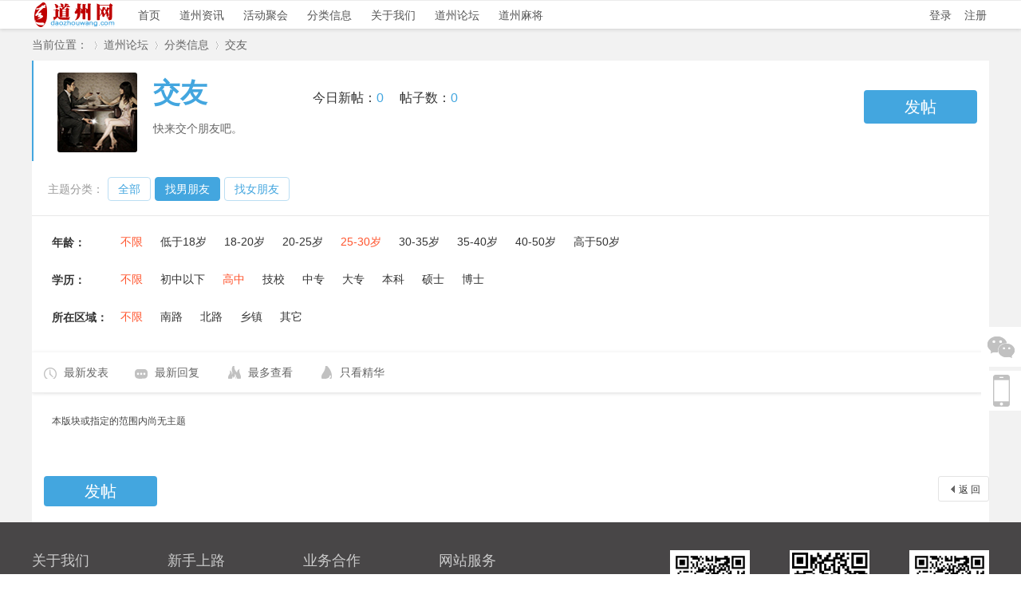

--- FILE ---
content_type: text/html; charset=utf-8
request_url: https://www.daozhouwang.com/forum.php?mod=forumdisplay&fid=50&filter=sortid&sortid=15&searchsort=1&jy_nl=25%7C30&jy_xueli=2
body_size: 8689
content:
<!DOCTYPE html PUBLIC "-//W3C//DTD XHTML 1.0 Transitional//EN" "http://www.w3.org/TR/xhtml1/DTD/xhtml1-transitional.dtd">

<html xmlns="http://www.w3.org/1999/xhtml">

<head>

<meta http-equiv="Content-Type" content="text/html; charset=utf-8" />


<title>交友  道州网</title>




<meta name="keywords" content="交友" />

<meta name="description" content="交友 ,道州网" />

<meta name="generator" content="Discuz! X3.4" />

<meta name="author" content="Discuz! Team and Comsenz UI Team" />

<meta name="copyright" content="Discuz!" />

<meta name="MSSmartTagsPreventParsing" content="True" />

<meta http-equiv="MSThemeCompatible" content="Yes" />

<base href="https://www.daozhouwang.com/" /><link rel="stylesheet" type="text/css" href="data/cache/style_2_common.css?Kj0" /><link rel="stylesheet" type="text/css" href="data/cache/style_2_forum_forumdisplay.css?Kj0" /><script type="text/javascript">var STYLEID = '2', STATICURL = 'static/', IMGDIR = 'static/image/common', VERHASH = 'Kj0', charset = 'utf-8', discuz_uid = '0', cookiepre = 'sx4f_2132_', cookiedomain = '', cookiepath = '/', showusercard = '1', attackevasive = '0', disallowfloat = 'newthread', creditnotice = '1|威望|,2|金钱|,3|贡献|', defaultstyle = '', REPORTURL = 'aHR0cHM6Ly93d3cuZGFvemhvdXdhbmcuY29tL2ZvcnVtLnBocD9tb2Q9Zm9ydW1kaXNwbGF5JmZpZD01MCZmaWx0ZXI9c29ydGlkJnNvcnRpZD0xNSZzZWFyY2hzb3J0PTEmanlfbmw9MjUlN0MzMCZqeV94dWVsaT0y', SITEURL = 'https://www.daozhouwang.com/', JSPATH = 'static/js/', CSSPATH = 'data/cache/style_', DYNAMICURL = '';</script>

<script src="static/js/common.js?Kj0" type="text/javascript"></script>


<meta name="application-name" content="道州网" />
<meta name="msapplication-tooltip" content="道州网" />
<meta name="msapplication-task" content="name=道州论坛;action-uri=https://www.daozhouwang.com/forum.php;icon-uri=https://www.daozhouwang.com/static/image/common/bbs.ico" />
<link rel="archives" title="道州网" href="https://www.daozhouwang.com/archiver/" />
<link rel="alternate" type="application/rss+xml" title="道州网 - 交友" href="https://www.daozhouwang.com/forum.php?mod=rss&fid=50&amp;auth=0" />
<link rel="stylesheet" id="css_widthauto" type="text/css" href='data/cache/style_2_widthauto.css?Kj0' />
<script type="text/javascript">HTMLNODE.className += ' widthauto'</script>
<script src="static/js/forum.js?Kj0" type="text/javascript"></script>
</head>

<body id="nv_forum" class="pg_forumdisplay rtj1009_zong" onkeydown="if(event.keyCode==27) return false;">
<div id="append_parent"></div><div id="ajaxwaitid"></div>
        
<div class="rtj1009_header cl">
            	<div id="toptbs" class="rtj1009_tops cl">
                                <div class="wp rtj1009_topwps cl">
                    <div class="z header_zs">
                        <a id="rtj_minilogo" href="./" style="padding: 0 10px 0 0;"><img src="template/zvis_007/image/mini_logo.png"></a>
                                                            <li id="mn_N1646" ><a href="portal.php" hidefocus="true"  >首页</a></li>                                                            <li id="mn_N508c" ><a href="news" hidefocus="true"  >道州资讯</a></li>                                                            <li id="mn_P4" ><a href="https://daozhouwang.com/portal.php?mod=list&catid=4" hidefocus="true"  >活动聚会</a></li>                                                            <li id="mn_Na8b2" onmouseover="showMenu({'ctrlid':this.id,'ctrlclass':'hover','duration':2})"><a href="forum.php?gid=47" hidefocus="true"  >分类信息</a></li>                                                            <li id="mn_P2" ><a href="https://daozhouwang.com/portal.php?mod=list&catid=2" hidefocus="true"  >关于我们</a></li>                                                                                                                        <li id="mn_forum" ><a href="forum.php" hidefocus="true" title="道州论坛"  >道州论坛<span>道州论坛</span></a></li>                                                            <li id="mn_N6055" ><a href="http://dz.daozhouwang.com" hidefocus="true" target="_blank"  >道州麻将</a></li>                                                                                                                                    </div>
                    <div class="y">
                       <a id="rtj_ydenglu" href="member.php?mod=logging&amp;action=login&amp;referer=">登录</a>
<a id="rtj_yzhucen" href="member.php?mod=register">注册</a>
                                            </div>
                </div>
            </div>
    	</div>
        </div>
    
    	<ul id="rtj_xiaoxi_menu" style="display: none;">
        	<li class="ren_top_xlkongjian"><a href="space-username-.html" target="_blank">我的空间</a></li>
            <li class="ren_top_xlxiaoxi"><a href="home.php?mod=space&amp;do=pm">我的消息</a></li>
                        <li class="ren_top_xlsoucang"><a href="home.php?mod=space&amp;do=favorite&amp;view=me" target="_blank">我的收藏</a></li>
            <li class="ren_top_xlhaoyou"><a href="home.php?mod=space&amp;do=friend" target="_blank">我的好友</a></li>
            <li class="ren_top_xlxiangce"><a href="home.php?mod=space&amp;do=album" target="_blank">我的相册</a></li>
        </ul>
        
         <ul id="rtj_shezhi_menu" style="display: none; top: 75px;">
            <li class="ren_top_xlzhsz"><a href="home.php?mod=spacecp">帐号设置</a></li>	  
            
                    
                                                            <li class="ren_top_xltcdl"><a href="member.php?mod=logging&amp;action=logout&amp;formhash=7a1fdd75">退出登录</a></li>
        </ul>
        
            <ul id="rtj_sousuo_menu" style="display: none; top: 75px;">
                <div class="rtj1009_ss">
                  <form id="scform" method="post" autocomplete="off" action="https://www.daozhouwang.com/search.php?searchsubmit=yes" target="_blank">
    <input type="hidden" name="formhash" value="7a1fdd75" />
    <input type="hidden" name="srchtype" value="title" />
    <input type="hidden" name="srhfid" value="50" />
    <input type="hidden" name="mod" value="forum">
    <input type="text" name="srchtxt" id="rtj_ssk_txt" onblur="if (value ==''){value='请输入你想搜索内容'}" onfocus="if (value =='请输入你想搜索内容'){value =''}" value="请输入你想搜索内容" autocomplete="off" x-webkit-speech speech />
    <button type="submit" name="searchsubmit" id="rtj_ssk_btn" sc="1" class="ren_sspn ren_sspnc" value="true"><span class="ren_sskfdj"></span></button>
</form>

                </div>
          	</ul>
        	        
<div id="wp" class="wp">


<style id="diy_style" type="text/css"></style>
<!--[diy=diynavtop]--><div id="diynavtop" class="area"></div><!--[/diy]-->
<div id="rtj_forumdisplay">
<div id="pt" class="bm cl">
<div class="z">
<a href="./" class="rtj_fhsy" title="返回网站首页">当前位置：</a><em>&raquo;</em><a href="forum.php">道州论坛</a> <em>&rsaquo;</em> <a href="forum.php?gid=47">分类信息</a><em>&rsaquo;</em> <a href="forum-50-1.html">交友</a></div>
</div><div class="wp">
<!--[diy=diy1]--><div id="diy1" class="area"></div><!--[/diy]-->
</div>
<div class="rtj_boardnav cl">
<div class="liebiaozuo cl">
        <div id="ct" class="wp cl">
                
            <div class="mn">
            	<div class="rtj_bkhead cl">
                	<div id="head_z" class="z head_zuo cl">
                    	<div class="head_bktp z cl">
                            <a href="forum-50-1.html">
                                <img src="data/attachment/common/c0/common_50_icon.jpg" alt="交友">
                             </a>
                                          							 							
                        </div>
                    	<div class="head_bkxx f16 cl">
                        	<h1 class="head_biaoti z"><a href="forum-50-1.html">交友</a></h1>
                            <p class="head_num">今日新帖：<span class="tieshu">0</span></p>
                            <p class="head_num">帖子数：<span class="tieshu">0</span></p>
                        </div>
                        <p class="f14 head_bkjs">
                        	快来交个朋友吧。                        </p>
                        <div class="z rtj_bzn cl">
                                                    </div>
                    </div>
                                                            <a class="head_post y" href="javascript:;" id="newspecial" onmouseover="$('newspecial').id = 'newspecialtmp';this.id = 'newspecial';showMenu({'ctrlid':this.id})" onclick="location.href='forum.php?mod=post&action=newthread&fid=50';return false;" title="发新帖">发帖</a>
                                    </div>
            
    
                    
                    
                <div class="drag">
                    <!--[diy=diy4]--><div id="diy4" class="area"></div><!--[/diy]-->
                </div>
    
                    
                    
                    
                        
                        
                        
                    <div id="pgt" class="bm bw0 pgs cl">
                        <span id="fd_page_top y"></span>
                                            </div>
                                            <ul id="rtj_typesm" class="ttp bm cl">
                            <div class="rtj_lbztfl">主题分类：</div>
                                                        <li id="ttp_all" ><a href="forum.php?mod=forumdisplay&amp;fid=50&amp;filter=sortall&amp;sortall=1">全部</a></li>
                                
                                                                                                                                                                    <li class="xw1 a"><a href="forum-50-1.html">找男朋友</a></li>
                                                                                                                                            <li><a href="forum.php?mod=forumdisplay&amp;fid=50&amp;filter=sortid&amp;sortid=16">找女朋友</a></li>
                                                                                                                                                    </ul>
                        
                        <script type="text/javascript">showTypes('thread_types');</script>
                                                                                    <div id="threadlist" class="tl bm bmw">

<script type="text/javascript">
var forum_optionlist = '<?xml version="1.0" encoding="utf-8"?><forum_optionlist><s274><stitle>个人照片</stitle><stype>image</stype><sunit></sunit><sidentifier>jy_zp</sidentifier><sdescription></sdescription><spermprompt></spermprompt><srequired>1</srequired><sunchangeable>0</sunchangeable><ssearch>0</ssearch><ssubjectshow>1</ssubjectshow><sexpiration>0</sexpiration><sprotect><susergroup></susergroup><sverify></sverify></sprotect><smaxwidth>0</smaxwidth><smaxheight>0</smaxheight><sinputsize></sinputsize><schoices></schoices></s274><s273><stitle>姓名/昵称</stitle><stype>text</stype><sunit></sunit><sidentifier>jy_xm</sidentifier><sdescription></sdescription><spermprompt></spermprompt><srequired>1</srequired><sunchangeable>0</sunchangeable><ssearch>0</ssearch><ssubjectshow>1</ssubjectshow><sexpiration>0</sexpiration><sprotect><sstatus>0</sstatus><susergroup></susergroup><sverify></sverify></sprotect><smaxlength>0</smaxlength><sinputsize></sinputsize><sdefaultvalue></sdefaultvalue><sprofile></sprofile><schoices></schoices></s273><s272><stitle>年龄</stitle><stype>range</stype><sunit>岁</sunit><sidentifier>jy_nl</sidentifier><sdescription></sdescription><spermprompt></spermprompt><srequired>1</srequired><sunchangeable>0</sunchangeable><ssearch>2</ssearch><ssubjectshow>1</ssubjectshow><sexpiration>0</sexpiration><sprotect><susergroup></susergroup><sverify></sverify></sprotect><sinputsize></sinputsize><smaxnum>0</smaxnum><sminnum>0</sminnum><ssearchtxt><s0>18</s0><s1>20</s1><s2>25</s2><s3>30</s3><s4>35</s4><s5>40</s5><s6>50</s6></ssearchtxt><schoices></schoices></s272><s280><stitle>星座</stitle><stype>select</stype><sunit></sunit><sidentifier>jy_xz</sidentifier><sdescription></sdescription><spermprompt></spermprompt><srequired>1</srequired><sunchangeable>0</sunchangeable><ssearch>0</ssearch><ssubjectshow>1</ssubjectshow><sexpiration>0</sexpiration><sprotect><susergroup></susergroup><sverify></sverify></sprotect><schoices><s1><scontent>白羊座</scontent><sfoptionid>0</sfoptionid><scount>1</scount><slevel>1</slevel><soptionid>1</soptionid></s1><s2><scontent>金牛座</scontent><sfoptionid>0</sfoptionid><scount>1</scount><slevel>1</slevel><soptionid>2</soptionid></s2><s3><scontent>双子座</scontent><sfoptionid>0</sfoptionid><scount>1</scount><slevel>1</slevel><soptionid>3</soptionid></s3><s4><scontent>巨蟹座</scontent><sfoptionid>0</sfoptionid><scount>1</scount><slevel>1</slevel><soptionid>4</soptionid></s4><s5><scontent>狮子座</scontent><sfoptionid>0</sfoptionid><scount>1</scount><slevel>1</slevel><soptionid>5</soptionid></s5><s6><scontent>处女座</scontent><sfoptionid>0</sfoptionid><scount>1</scount><slevel>1</slevel><soptionid>6</soptionid></s6><s7><scontent>天秤座</scontent><sfoptionid>0</sfoptionid><scount>1</scount><slevel>1</slevel><soptionid>7</soptionid></s7><s8><scontent>天蝎座</scontent><sfoptionid>0</sfoptionid><scount>1</scount><slevel>1</slevel><soptionid>8</soptionid></s8><s9><scontent>射手座</scontent><sfoptionid>0</sfoptionid><scount>1</scount><slevel>1</slevel><soptionid>9</soptionid></s9><s10><scontent>摩羯座</scontent><sfoptionid>0</sfoptionid><scount>1</scount><slevel>1</slevel><soptionid>10</soptionid></s10><s11><scontent>水瓶座</scontent><sfoptionid>0</sfoptionid><scount>1</scount><slevel>1</slevel><soptionid>11</soptionid></s11><s12><scontent>双鱼座</scontent><sfoptionid>0</sfoptionid><scount>1</scount><slevel>1</slevel><soptionid>12</soptionid></s12></schoices><sinputsize>108</sinputsize></s280><s279><stitle>身高</stitle><stype>number</stype><sunit>CM</sunit><sidentifier>jy_sg</sidentifier><sdescription></sdescription><spermprompt></spermprompt><srequired>1</srequired><sunchangeable>0</sunchangeable><ssearch>0</ssearch><ssubjectshow>1</ssubjectshow><sexpiration>0</sexpiration><sprotect><sstatus>0</sstatus><susergroup></susergroup><sverify></sverify></sprotect><sinputsize></sinputsize><smaxnum>0</smaxnum><sminnum>0</sminnum><sdefaultvalue></sdefaultvalue><schoices></schoices></s279><s278><stitle>体重</stitle><stype>number</stype><sunit>KG</sunit><sidentifier>jy_tz</sidentifier><sdescription></sdescription><spermprompt></spermprompt><srequired>1</srequired><sunchangeable>0</sunchangeable><ssearch>0</ssearch><ssubjectshow>1</ssubjectshow><sexpiration>0</sexpiration><sprotect><sstatus>0</sstatus><susergroup></susergroup><sverify></sverify></sprotect><sinputsize></sinputsize><smaxnum>0</smaxnum><sminnum>0</sminnum><sdefaultvalue></sdefaultvalue><schoices></schoices></s278><s268><stitle>体型</stitle><stype>radio</stype><sunit></sunit><sidentifier>jy_tixing</sidentifier><sdescription></sdescription><spermprompt></spermprompt><srequired>1</srequired><sunchangeable>0</sunchangeable><ssearch>0</ssearch><ssubjectshow>1</ssubjectshow><sexpiration>0</sexpiration><sprotect><sstatus>0</sstatus><susergroup></susergroup><sverify></sverify></sprotect><schoices><s1>一般</s1><s2>瘦长</s2><s3>运动员型</s3><s4>比较胖</s4><s5>体格魁梧</s5><s6>壮实</s6><s7>保密</s7></schoices></s268><s271><stitle>民族</stitle><stype>text</stype><sunit></sunit><sidentifier>jy_minzu</sidentifier><sdescription></sdescription><spermprompt></spermprompt><srequired>1</srequired><sunchangeable>0</sunchangeable><ssearch>0</ssearch><ssubjectshow>1</ssubjectshow><sexpiration>0</sexpiration><sprotect>false</sprotect><smaxlength>0</smaxlength><sinputsize></sinputsize><sdefaultvalue></sdefaultvalue><sprofile></sprofile><schoices></schoices></s271><s270><stitle>职业</stitle><stype>text</stype><sunit></sunit><sidentifier>jy_zhiye</sidentifier><sdescription></sdescription><spermprompt></spermprompt><srequired>1</srequired><sunchangeable>0</sunchangeable><ssearch>0</ssearch><ssubjectshow>1</ssubjectshow><sexpiration>0</sexpiration><sprotect>false</sprotect><smaxlength>0</smaxlength><sinputsize></sinputsize><sdefaultvalue></sdefaultvalue><sprofile></sprofile><schoices></schoices></s270><s269><stitle>婚姻状况</stitle><stype>radio</stype><sunit></sunit><sidentifier>jy_hyzk</sidentifier><sdescription></sdescription><spermprompt></spermprompt><srequired>1</srequired><sunchangeable>0</sunchangeable><ssearch>0</ssearch><ssubjectshow>1</ssubjectshow><sexpiration>0</sexpiration><sprotect><susergroup></susergroup><sverify></sverify></sprotect><schoices><s1>未婚</s1><s2>离异</s2><s3>丧偶</s3></schoices></s269><s266><stitle>有无孩子</stitle><stype>radio</stype><sunit></sunit><sidentifier>jy_ywhz</sidentifier><sdescription></sdescription><spermprompt></spermprompt><srequired>1</srequired><sunchangeable>0</sunchangeable><ssearch>0</ssearch><ssubjectshow>1</ssubjectshow><sexpiration>0</sexpiration><sprotect><sstatus>0</sstatus><susergroup></susergroup><sverify></sverify></sprotect><schoices><s1>没有</s1><s2>有，我们住在一起</s2><s3>有，我们偶尔一起住</s3><s4>有，但不在身边</s4></schoices></s266><s258><stitle>兴趣爱好</stitle><stype>checkbox</stype><sunit></sunit><sidentifier>jy_xqah</sidentifier><sdescription></sdescription><spermprompt></spermprompt><srequired>1</srequired><sunchangeable>0</sunchangeable><ssearch>0</ssearch><ssubjectshow>1</ssubjectshow><sexpiration>0</sexpiration><sprotect><sstatus>0</sstatus><susergroup></susergroup><sverify></sverify></sprotect><schoices><s1>电脑/网络</s1><s2>电子游戏</s2><s3>看电影</s3><s4>品茗</s4><s5>听音乐</s5><s6>乐器演奏</s6><s7>烹调</s7><s8>摄影</s8><s9>打牌</s9><s10>观光旅游</s10><s11>逛街购物</s11><s12>绘画其他</s12></schoices></s258><s277><stitle>学历</stitle><stype>select</stype><sunit></sunit><sidentifier>jy_xueli</sidentifier><sdescription></sdescription><spermprompt></spermprompt><srequired>1</srequired><sunchangeable>0</sunchangeable><ssearch>2</ssearch><ssubjectshow>1</ssubjectshow><sexpiration>0</sexpiration><sprotect><susergroup></susergroup><sverify></sverify></sprotect><schoices><s1><scontent>初中以下</scontent><sfoptionid>0</sfoptionid><scount>1</scount><slevel>1</slevel><soptionid>1</soptionid></s1><s2><scontent>高中</scontent><sfoptionid>0</sfoptionid><scount>1</scount><slevel>1</slevel><soptionid>2</soptionid></s2><s3><scontent>技校</scontent><sfoptionid>0</sfoptionid><scount>1</scount><slevel>1</slevel><soptionid>3</soptionid></s3><s4><scontent>中专</scontent><sfoptionid>0</sfoptionid><scount>1</scount><slevel>1</slevel><soptionid>4</soptionid></s4><s5><scontent>大专</scontent><sfoptionid>0</sfoptionid><scount>1</scount><slevel>1</slevel><soptionid>5</soptionid></s5><s6><scontent>本科</scontent><sfoptionid>0</sfoptionid><scount>1</scount><slevel>1</slevel><soptionid>6</soptionid></s6><s7><scontent>硕士</scontent><sfoptionid>0</sfoptionid><scount>1</scount><slevel>1</slevel><soptionid>7</soptionid></s7><s8><scontent>博士</scontent><sfoptionid>0</sfoptionid><scount>1</scount><slevel>1</slevel><soptionid>8</soptionid></s8></schoices><sinputsize>108</sinputsize></s277><s267><stitle>月收入</stitle><stype>range</stype><sunit>元</sunit><sidentifier>jy_ysr</sidentifier><sdescription></sdescription><spermprompt></spermprompt><srequired>1</srequired><sunchangeable>0</sunchangeable><ssearch>0</ssearch><ssubjectshow>1</ssubjectshow><sexpiration>0</sexpiration><sprotect><sstatus>0</sstatus><susergroup></susergroup><sverify></sverify></sprotect><sinputsize></sinputsize><smaxnum>0</smaxnum><sminnum>0</sminnum><ssearchtxt><s0>3000</s0><s1>5000</s1><s2>8000</s2><s3>10000</s3><s4>12000</s4></ssearchtxt><schoices></schoices></s267><s262><stitle>存款</stitle><stype>range</stype><sunit>万</sunit><sidentifier>jy_chunkuan</sidentifier><sdescription></sdescription><spermprompt></spermprompt><srequired>1</srequired><sunchangeable>0</sunchangeable><ssearch>0</ssearch><ssubjectshow>1</ssubjectshow><sexpiration>0</sexpiration><sprotect><sstatus>0</sstatus><susergroup></susergroup><sverify></sverify></sprotect><sinputsize></sinputsize><smaxnum>0</smaxnum><sminnum>0</sminnum><ssearchtxt><s0>3</s0><s1>10</s1><s2>50</s2></ssearchtxt><schoices></schoices></s262><s261><stitle>家务</stitle><stype>radio</stype><sunit></sunit><sidentifier>jy_jiwu</sidentifier><sdescription></sdescription><spermprompt></spermprompt><srequired>1</srequired><sunchangeable>0</sunchangeable><ssearch>0</ssearch><ssubjectshow>1</ssubjectshow><sexpiration>0</sexpiration><sprotect><sstatus>0</sstatus><susergroup></susergroup><sverify></sverify></sprotect><schoices><s1>愿承担大部分家务</s1><s2>希望对方承担大部分家务</s2><s3>看各自忙闲，协商分担家务</s3></schoices></s261><s260><stitle>厨艺</stitle><stype>radio</stype><sunit></sunit><sidentifier>jy_chuyi</sidentifier><sdescription></sdescription><spermprompt></spermprompt><srequired>1</srequired><sunchangeable>0</sunchangeable><ssearch>0</ssearch><ssubjectshow>1</ssubjectshow><sexpiration>0</sexpiration><sprotect><sstatus>0</sstatus><susergroup></susergroup><sverify></sverify></sprotect><schoices><s1>色香味俱全</s1><s2>能做几样可口的小菜</s2><s3>有待提高</s3></schoices></s260><s259><stitle>是否购车</stitle><stype>radio</stype><sunit></sunit><sidentifier>jy_sfgc</sidentifier><sdescription></sdescription><spermprompt></spermprompt><srequired>1</srequired><sunchangeable>0</sunchangeable><ssearch>0</ssearch><ssubjectshow>1</ssubjectshow><sexpiration>0</sexpiration><sprotect><sstatus>0</sstatus><susergroup></susergroup><sverify></sverify></sprotect><schoices><s1>已买车</s1><s2>未买车</s2></schoices></s259><s257><stitle>较大的消费</stitle><stype>checkbox</stype><sunit></sunit><sidentifier>jy_jddxf</sidentifier><sdescription></sdescription><spermprompt></spermprompt><srequired>1</srequired><sunchangeable>0</sunchangeable><ssearch>0</ssearch><ssubjectshow>1</ssubjectshow><sexpiration>0</sexpiration><sprotect><sstatus>0</sstatus><susergroup></susergroup><sverify></sverify></sprotect><schoices><s1>美食</s1><s2>服饰</s2><s3>化妆</s3><s4>健身</s4><s5>娱乐</s5><s6>旅行</s6><s7>社交</s7><s8>文化</s8><s9>自我提升</s9><s10>其他</s10></schoices></s257><s264><stitle>是否喝酒</stitle><stype>radio</stype><sunit></sunit><sidentifier>jy_sfhj</sidentifier><sdescription></sdescription><spermprompt></spermprompt><srequired>1</srequired><sunchangeable>0</sunchangeable><ssearch>0</ssearch><ssubjectshow>1</ssubjectshow><sexpiration>0</sexpiration><sprotect><sstatus>0</sstatus><susergroup></susergroup><sverify></sverify></sprotect><schoices><s1>不喝酒</s1><s2>稍微喝一点</s2><s3>只在社交场合喝</s3><s4>喝得很多</s4></schoices></s264><s263><stitle>是否吸烟</stitle><stype>radio</stype><sunit></sunit><sidentifier>jy_sfxy</sidentifier><sdescription></sdescription><spermprompt></spermprompt><srequired>1</srequired><sunchangeable>0</sunchangeable><ssearch>0</ssearch><ssubjectshow>1</ssubjectshow><sexpiration>0</sexpiration><sprotect><sstatus>0</sstatus><susergroup></susergroup><sverify></sverify></sprotect><schoices><s1>不吸烟</s1><s2>稍微抽一点儿</s2><s3>只在社交场合抽</s3><s4>抽得很多</s4></schoices></s263><s265><stitle>是否想要孩子</stitle><stype>radio</stype><sunit></sunit><sidentifier>jy_sfyhz</sidentifier><sdescription></sdescription><spermprompt></spermprompt><srequired>1</srequired><sunchangeable>0</sunchangeable><ssearch>0</ssearch><ssubjectshow>1</ssubjectshow><sexpiration>0</sexpiration><sprotect><sstatus>0</sstatus><susergroup></susergroup><sverify></sverify></sprotect><schoices><s1>想要孩子</s1><s2>不想要孩子</s2><s3>视情况而定</s3></schoices></s265><s276><stitle>所在区域</stitle><stype>select</stype><sunit></sunit><sidentifier>jy_quyu</sidentifier><sdescription></sdescription><spermprompt></spermprompt><srequired>1</srequired><sunchangeable>0</sunchangeable><ssearch>2</ssearch><ssubjectshow>1</ssubjectshow><sexpiration>0</sexpiration><sprotect><susergroup></susergroup><sverify></sverify></sprotect><schoices><s1><scontent>南路</scontent><sfoptionid>0</sfoptionid><scount>1</scount><slevel>1</slevel><soptionid>1</soptionid></s1><s2><scontent>北路</scontent><sfoptionid>0</sfoptionid><scount>1</scount><slevel>1</slevel><soptionid>2</soptionid></s2><s3><scontent>乡镇</scontent><sfoptionid>0</sfoptionid><scount>1</scount><slevel>1</slevel><soptionid>3</soptionid></s3><s4><scontent>其它</scontent><sfoptionid>0</sfoptionid><scount>1</scount><slevel>1</slevel><soptionid>4</soptionid></s4></schoices><sinputsize>108</sinputsize></s276><s275><stitle>自我介绍</stitle><stype>textarea</stype><sunit></sunit><sidentifier>jy_zwjs</sidentifier><sdescription>描述一下您的性格，开朗、文静、乐观、友善、理智？</sdescription><spermprompt></spermprompt><srequired>1</srequired><sunchangeable>0</sunchangeable><ssearch>0</ssearch><ssubjectshow>1</ssubjectshow><sexpiration>0</sexpiration><sprotect><sstatus>0</sstatus><susergroup></susergroup><sverify></sverify></sprotect><smaxlength>0</smaxlength><srowsize>5</srowsize><scolsize>50</scolsize><sdefaultvalue></sdefaultvalue><schoices></schoices></s275></forum_optionlist>';
</script>
<script src="static/js/threadsort.js?Kj0" type="text/javascript"></script>                                                                              <div class="ren_fllb_xx">
    <div class="ren_fllb_xz cl">
    <table id="fontsearch" class="ren_fllb_xznr cl">
         
<tr>
<th class="ren_fllb_th">年龄：</th>
            <td>
                <ul class="cl">
                    <li class="yi"><a href="forum.php?mod=forumdisplay&amp;fid=50&amp;filter=sortid&amp;sortid=15&amp;searchsort=1&amp;jy_nl=all&amp;jy_xueli=2" class="ren_fllb_ma">不限</a></li>
<li><a href="forum.php?mod=forumdisplay&amp;fid=50&amp;filter=sortid&amp;sortid=15&amp;searchsort=1&amp;jy_nl=d|18&amp;jy_xueli=2" class="ren_fllb_ma">低于18岁</a></li>
<li><a href="forum.php?mod=forumdisplay&amp;fid=50&amp;filter=sortid&amp;sortid=15&amp;searchsort=1&amp;jy_nl=18|20&amp;jy_xueli=2" class="ren_fllb_ma">18-20岁</a></li>
<li><a href="forum.php?mod=forumdisplay&amp;fid=50&amp;filter=sortid&amp;sortid=15&amp;searchsort=1&amp;jy_nl=20|25&amp;jy_xueli=2" class="ren_fllb_ma">20-25岁</a></li>
<li class="a"><a href="forum.php?mod=forumdisplay&amp;fid=50&amp;filter=sortid&amp;sortid=15&amp;searchsort=1&amp;jy_nl=25|30&amp;jy_xueli=2" class="ren_fllb_ma">25-30岁</a></li>
<li><a href="forum.php?mod=forumdisplay&amp;fid=50&amp;filter=sortid&amp;sortid=15&amp;searchsort=1&amp;jy_nl=30|35&amp;jy_xueli=2" class="ren_fllb_ma">30-35岁</a></li>
<li><a href="forum.php?mod=forumdisplay&amp;fid=50&amp;filter=sortid&amp;sortid=15&amp;searchsort=1&amp;jy_nl=35|40&amp;jy_xueli=2" class="ren_fllb_ma">35-40岁</a></li>
<li><a href="forum.php?mod=forumdisplay&amp;fid=50&amp;filter=sortid&amp;sortid=15&amp;searchsort=1&amp;jy_nl=40|50&amp;jy_xueli=2" class="ren_fllb_ma">40-50岁</a></li>
<li><a href="forum.php?mod=forumdisplay&amp;fid=50&amp;filter=sortid&amp;sortid=15&amp;searchsort=1&amp;jy_nl=u|50&amp;jy_xueli=2" class="ren_fllb_ma">高于50岁</a></li>

                </ul>
            </td>
</tr>

<tr>
<th class="ren_fllb_th">学历：</th>
            <td>
                <ul class="cl">
                    <li class="yi"><a href="forum.php?mod=forumdisplay&amp;fid=50&amp;filter=sortid&amp;sortid=15&amp;searchsort=1&amp;jy_xueli=all&amp;jy_nl=25%7C30" class="ren_fllb_ma">不限</a></li>

<li><a href="forum.php?mod=forumdisplay&amp;fid=50&amp;filter=sortid&amp;sortid=15&amp;searchsort=1&amp;jy_xueli=1&amp;jy_nl=25%7C30" class="ren_fllb_ma">初中以下</a></li>

<li class="a"><a href="forum.php?mod=forumdisplay&amp;fid=50&amp;filter=sortid&amp;sortid=15&amp;searchsort=1&amp;jy_xueli=2&amp;jy_nl=25%7C30" class="ren_fllb_ma">高中</a></li>

<li><a href="forum.php?mod=forumdisplay&amp;fid=50&amp;filter=sortid&amp;sortid=15&amp;searchsort=1&amp;jy_xueli=3&amp;jy_nl=25%7C30" class="ren_fllb_ma">技校</a></li>

<li><a href="forum.php?mod=forumdisplay&amp;fid=50&amp;filter=sortid&amp;sortid=15&amp;searchsort=1&amp;jy_xueli=4&amp;jy_nl=25%7C30" class="ren_fllb_ma">中专</a></li>

<li><a href="forum.php?mod=forumdisplay&amp;fid=50&amp;filter=sortid&amp;sortid=15&amp;searchsort=1&amp;jy_xueli=5&amp;jy_nl=25%7C30" class="ren_fllb_ma">大专</a></li>

<li><a href="forum.php?mod=forumdisplay&amp;fid=50&amp;filter=sortid&amp;sortid=15&amp;searchsort=1&amp;jy_xueli=6&amp;jy_nl=25%7C30" class="ren_fllb_ma">本科</a></li>

<li><a href="forum.php?mod=forumdisplay&amp;fid=50&amp;filter=sortid&amp;sortid=15&amp;searchsort=1&amp;jy_xueli=7&amp;jy_nl=25%7C30" class="ren_fllb_ma">硕士</a></li>

<li><a href="forum.php?mod=forumdisplay&amp;fid=50&amp;filter=sortid&amp;sortid=15&amp;searchsort=1&amp;jy_xueli=8&amp;jy_nl=25%7C30" class="ren_fllb_ma">博士</a></li>

                </ul>
            </td>
</tr>

<tr>
<th class="ren_fllb_th">所在区域：</th>
            <td>
                <ul class="cl">
                    <li class="yi"><a href="forum.php?mod=forumdisplay&amp;fid=50&amp;filter=sortid&amp;sortid=15&amp;searchsort=1&amp;jy_quyu=all&amp;jy_nl=25%7C30&amp;jy_xueli=2" class="ren_fllb_ma">不限</a></li>

<li><a href="forum.php?mod=forumdisplay&amp;fid=50&amp;filter=sortid&amp;sortid=15&amp;searchsort=1&amp;jy_quyu=1&amp;jy_nl=25%7C30&amp;jy_xueli=2" class="ren_fllb_ma">南路</a></li>

<li><a href="forum.php?mod=forumdisplay&amp;fid=50&amp;filter=sortid&amp;sortid=15&amp;searchsort=1&amp;jy_quyu=2&amp;jy_nl=25%7C30&amp;jy_xueli=2" class="ren_fllb_ma">北路</a></li>

<li><a href="forum.php?mod=forumdisplay&amp;fid=50&amp;filter=sortid&amp;sortid=15&amp;searchsort=1&amp;jy_quyu=3&amp;jy_nl=25%7C30&amp;jy_xueli=2" class="ren_fllb_ma">乡镇</a></li>

<li><a href="forum.php?mod=forumdisplay&amp;fid=50&amp;filter=sortid&amp;sortid=15&amp;searchsort=1&amp;jy_quyu=4&amp;jy_nl=25%7C30&amp;jy_xueli=2" class="ren_fllb_ma">其它</a></li>

                </ul>
            </td>
</tr>
    </table>
    </div>
</div>
<div class="th cl">
<div class="z rtj1009_th cl" colspan="2">
<div class="tf">	
                        <a href="forum.php?mod=forumdisplay&amp;fid=50&amp;filter=author&amp;orderby=dateline&sortid=15" class="xi2 ren_lbzxfb">最新发表</a>
                        <a href="forum.php?mod=forumdisplay&amp;fid=50&amp;filter=lastpost&amp;orderby=lastpost&sortid=15" class="xi2 ren_lbzxhf">最新回复</a>&nbsp;
                        <a href="forum.php?mod=forumdisplay&amp;fid=50&amp;filter=reply&amp;orderby=views&sortid=15" class="xi2 ren_lbzdck">最多查看</a>&nbsp;
<a href="forum.php?mod=forumdisplay&amp;fid=50&amp;filter=digest&amp;digest=1&sortid=15" class="xi2 ren_lbzkjh">只看精华</a>&nbsp;
<span id="clearstickthread" style="display: none;">
<span class="pipe">|</span>
<a href="javascript:;" onclick="clearStickThread()" class="xi2" title="显示置顶">显示置顶</a>
</span>
</div>
</div>
                
                
</div>
    <div></div>
<div class="bm_c rtj1009_tielist cl">
<script type="text/javascript">var lasttime = 1768713610;var listcolspan= '5';</script>
<div id="forumnew" style="display:none"></div>
<form method="post" autocomplete="off" name="moderate" id="moderate" action="forum.php?mod=topicadmin&amp;action=moderate&amp;fid=50&amp;infloat=yes&amp;nopost=yes">
<input type="hidden" name="formhash" value="7a1fdd75" />
<input type="hidden" name="listextra" value="page%3D1" />
<table summary="forum_50" cellspacing="0" cellpadding="0" id="threadlisttableid">
<tbody id="separatorline" class="emptb"><tr><td class="icn"></td><th></th><td class="by"></td><td class="num ande"></td><td class="by"></td></tr></tbody>
<tbody class="bw0_all"><tr><th colspan="5"><p class="emp">本版块或指定的范围内尚无主题</p></th></tr></tbody>
</table><!-- end of table "forum_G[fid]" branch 3/3 -->
</form>
</div>
</div>

<div id="rtj_bmpsg" class="bm bw0 pgs cl">
<span id="fd_page_bottom"></span>
<span  class="pgb y"><a href="forum.php">返&nbsp;回</a></span>
    <a class="head_post y" href="javascript:;" id="newspecial" onmouseover="$('newspecial').id = 'newspecialtmp';this.id = 'newspecial';showMenu({'ctrlid':this.id})" onclick="location.href='forum.php?mod=post&action=newthread&fid=50';return false;" title="发新帖">发帖</a>
    </div>


                                                    <!--[diy=diyfastposttop]--><div id="diyfastposttop" class="area"></div><!--[/diy]-->
                    
                                <!--[diy=diyforumdisplaybottom]--><div id="diyforumdisplaybottom" class="area"></div><!--[/diy]-->
            </div>
    
                    </div>
    </div>
    
     
</div>
<script type="text/javascript">document.onkeyup = function(e){keyPageScroll(e, 0, 0, 'forum.php?mod=forumdisplay&fid=50&filter=sortid&orderby=lastpost&', 1);}</script>
<div class="wp mtn">
<!--[diy=diy3]--><div id="diy3" class="area"></div><!--[/diy]-->
</div>
</div>
<script>fixed_top_nv();</script>	</div></div>
<div class="ren_footer_top cl">
    <div class="ren_footer_m cl">
        <div class="ren_foo_mz z">
            <dl>
                <dt>关于我们</dt>
                <dd><a href="/portal.php?mod=list&amp;catid=2" target="_blank" title="网站介绍">网站介绍</a></dd>
                <dd><a href="/portal.php?mod=list&amp;catid=2" target="_blank" title="招贤纳士">招贤纳士</a></dd>
                <dd><a href="/portal.php?mod=list&amp;catid=2" target="_blank" title="联系我们">联系我们</a></dd>
                
            </dl>
            <dl>
                <dt>新手上路</dt>
                <dd><a href="#" target="_blank" title="客服中心">客服中心</a></dd>
                <dd><a href="#" target="_blank" title="网站地图">网站地图</a></dd>
                <dd><a href="#" target="_blank" title="操作指南">新手帮助</a></dd>
                
            </dl>
            <dl>
                <dt>业务合作</dt>
                <dd><a href="#" target="_blank" title="广告服务">广告服务</a></dd>
                <dd><a href="#" target="_blank" title="代理业务">代理业务</a></dd>
                <dd><a href="#" target="_blank" title="友情链接">友情链接</a></dd>
            </dl>
            <dl>
                <dt>网站服务</dt>
                <dd><a href="#" target="_blank" title="专家咨询">商家入驻</a></dd>
                <dd><a href="#" target="_blank" title="产品试用">房产频道</a></dd>
                <dd><a href="#" target="_blank" title="母婴商城">汽车频道</a></dd>
            </dl>

        </div>
        <div class="ren_foo_my y cl">
            <div class="foo_gz cl">
                <img src="template\zvis_007\image\weixin.jpg" />
                <p>官方微信</p>
            </div>
            <div class="foo_gz cl">
                <img src="template\zvis_007\image\wap.jpg" />
                <p>手机版</p>
            </div>
            <div class="foo_gz cl">
                <img src="template\zvis_007\image\app.jpg" />
                <p>手机APP</p>
            </div>
        </div>
             
    </div>
</div>
<div class="rtj1009_dibu">
<div id="ft" class="rtj1009_footer cl">
<div class="ren_footers">
<div>
<a href="http://wpa.qq.com/msgrd?V=3&amp;uin=121592415&amp;Site=道州网&amp;Menu=yes&amp;from=discuz" target="_blank" title="QQ"><img src="static/image/common/site_qq.jpg" alt="QQ" /></a><span class="pipe">|</span><a href="archiver/" >Archiver</a><span class="pipe">|</span><a href="forum.php?mobile=yes" >手机版</a><span class="pipe">|</span><a href="forum.php?mod=misc&action=showdarkroom" >小黑屋</a><span class="pipe">|</span></div>
</div>
<div class="ren_footerz">
<div>Copyright &copy; 2006-2026 <a href="https://www.daozhouwang.com/" target="_blank">Daozhouwang.com</a> All Rights Reserved. </div>
</div>
        <div class="ren_footerx">

              ICP备案号: <a href="https://beian.miit.gov.cn/" target="_blank">湘ICP备16005576号-1</a> &nbsp;&nbsp;    <a href="https://www.beian.gov.cn/portal/registerSystemInfo?recordcode=43112402000102" target="_blank"><img class="wangantubiao" src="/template/zvis_007/image/wangantubiao.png">&nbsp;湘公网安备 43112402000102号</a> 
                                                        </div>
     </div>
</div>
<script src="home.php?mod=misc&ac=sendmail&rand=1768713610" type="text/javascript"></script>
<div id="scrolltop">
<span hidefocus="true">
        <a title="返回顶部" onclick="window.scrollTo('0','0')" class="scrolltopa" ><em>返回顶部</em></a>
        <a id="ren_di_weixin" href="javascript:;" onMouseOver="showMenu({'ctrlid':this.id,'pos':'41!','ctrlclass':'on','duration':2});"><em>关注微信</em></a>
        <a id="ren_di_app" href="javascript:;" onMouseOver="showMenu({'ctrlid':this.id,'pos':'41!','ctrlclass':'on','duration':2});"><em>下载APP</em></a>
    </span>
<a href="forum.php" hidefocus="true" class="returnboard" title="返回版块"><em>返回版块</em></a>
</div>
<div id="ren_di_weixin_menu" class="footer_weixin" style="display: none; ">
    <div class="weixin_img"></div>
    <p> 扫一扫，关注我们 </p>
</div>
<div id="ren_di_app_menu" class="footer_app" style="display: none; ">
    <div class="ren_app_img"></div>
    <p> 下载APP客户端 </p>
</div>
<script type="text/javascript">_attachEvent(window, 'scroll', function () { showTopLink(); });checkBlind();</script>
</body>
</html>



--- FILE ---
content_type: text/css
request_url: https://www.daozhouwang.com/data/cache/style_2_forum_forumdisplay.css?Kj0
body_size: 12174
content:
#vfastpost{background:#E5EDF2;padding:3px;}.previewvfastpost{margin:0px 10px 3px 10px;}.fullvfastpost{margin-top:30px;}#vfastpost th,#vfastpost td{padding:0px;}#vfastpost td{height:38px;}#vfastpost #vf_l{width:5px;background:url(https://daozhouwang.com/static/image/common/v.png) no-repeat -30px -39px;}#vfastpost #vf_m{background:url(https://daozhouwang.com/static/image/common/v.png) repeat-x 0px -79px;}#vfastpost #vf_m input{border:1px solid white;width:100%;border:1px solid white;outline:none;font-size:14px;}#vfastpost #vf_r{width:10px;background:url(https://daozhouwang.com/static/image/common/v.png) no-repeat -47px -119px;}#vfastpost #vf_b{width:120px;}#vfastpost #vf_b button{width:120px;display:block;height:38px;line-height:100px;overflow:hidden;background:url(https://daozhouwang.com/static/image/common/v.png) no-repeat 0 0;margin:0;padding:0;border:none;}.quote{overflow:hidden;margin:10px 0;padding-left:16px;background:url(https://daozhouwang.com/static/image/common/qa.gif) no-repeat 0 0;color:#666;}.quote blockquote{display:inline;margin:0;padding-right:16px;background:url(https://daozhouwang.com/static/image/common/qz.gif) no-repeat 100% 100%;}.m_c .quote{width:585px;}.blockcode{overflow:hidden;margin:10px 0;padding:5px 10px;background:#F7F7F7;color:#666;}.blockcode code{font-family:Monaco,Consolas,'Lucida Console','Courier New',serif;font-size:12px;line-height:1.8em;}* html .blockcode code{font-family:'Courier New',serif;}.ct2_a .mn{float:left;}.appl{float:right;margin-top:8px;border:none;background-color:transparent;}.upf{width:500px;}*+html .upf{width:520px;}.upnf{white-space:normal;}.upbk{zoom:1;}.fldt{margin-bottom:8px;}.p_pop .flb{position:absolute;right:10px;top:18px;*top:13px;}.fnm{width:130px !important;}.fszm{width:55px !important;line-height:normal;}.fnm li,.fszm li,.simm li{cursor:pointer;}.qsv{padding-left:16px;width:16px;height:16px;background:url(https://daozhouwang.com/static/image/common/repquote.gif) no-repeat 50% 50%;cursor:pointer;}.marked{padding-right:16px;background:url(https://daozhouwang.com/static/image/common/mark.png) no-repeat 100% 50%;}#taglistarea a{white-space:nowrap;zoom:1;}#taglistarea .marked{padding-right:0;background:none;font-weight:700;color:#F26C4F !important;}.p_tbl{height:auto;line-height:160%;border-bottom:none;}.p_tbl table{*table-layout:fixed;}.p_tbl table td{height:28px;line-height:28px;border-bottom:1px solid #F2F2F2;}.atnu{width:16px;}.atna{}.atna p img,.attswf p img{vertical-align:middle;height:16px;}.atna .lighttxt,.attswf .lighttxt{color:#666 !important;}.attpr{width:40px;text-align:center;}.attv .px,.attp .px{width:25px;}.attv{width:100px;}.atturl img{height:20px !important;}.attc{width:20px}*+html .attc{width:40px;}.atds{width:80px;text-align:center;}.atds .px{width:60px;}.attp{text-align:center;width:40px;}.attach_preview{border:1px solid #E8E8E8;box-shadow:0 0 5px rgba(96,96,96,0.3);}.ie8 .attach_preview,.ie9 .attach_preview{top:57px;right:18px;}#newspecial_menu{width:90px;}#newspecial_menu li,#sti .wx{display:block;background:url(https://daozhouwang.com/static/image/common/folder_new.gif) no-repeat 8px 50%;zoom:1;}#newspecial_menu .poll,#sti .poll{background-image:url(https://daozhouwang.com/static/image/common/pollsmall.gif);}#newspecial_menu .trade,#sti .trade{background-image:url(https://daozhouwang.com/static/image/common/tradesmall.gif);}#newspecial_menu .reward,#sti .reward{background-image:url(https://daozhouwang.com/static/image/common/rewardsmall.gif);}#newspecial_menu .activity,#sti .activity{background-image:url(https://daozhouwang.com/static/image/common/activitysmall.gif);}#newspecial_menu .debate,#sti .debate{background-image:url(https://daozhouwang.com/static/image/common/debatesmall.gif);}#newspecial_menu a{display:block;padding:3px 0 3px 30px;white-space:normal;}#newspecial_menu a:hover{background:none;color:#06C;text-shadow:none;text-decoration:underline;}#sti{}#sti .wx{padding-left:25px;background-position:0 50%;}#sti .tb{margin-top:0;}#f_pst .bm_c{padding:20px;}#f_pst .tedt{width:auto;}.hasfsl{margin-right:170px;zoom:1;}#f_pst .upfl{height:auto;max-height:100%;}#f_pst .upfl td{padding:4px 0;}#f_pst .atds{width:100px;}#f_pst .px{padding:2px;}.mobile-type{position:absolute;margin:-5px 0 -85px 103px;width:58px;height:80px;background:url(https://daozhouwang.com/static/image/common/mobile-type.png) no-repeat 100% 100%;}.ie6 .mobile-type,.ie7 .mobile-type{margin-left:88px;}.mobile-type a{display:block;width:46px;height:80px;background:url(https://daozhouwang.com/static/image/common/mobile-type.png) no-repeat 0 0;}.mobile-type-2 a{background-position:0 -80px;}.mobile-type-3 a{background-position:0 -160px;}.mobile-type-4 a{background-position:0 -240px;}.ie6 .mobile-type,.ie6 .mobile-type a{background-image:url(https://daozhouwang.com/static/image/common/mobile-type-ie6.png) !important;}.mobile-location{padding-left:20px;background:url(https://daozhouwang.com/static/image/common/mobile-attach-2.png) no-repeat 0 0;}#threadbeginid{position:fixed;top:0px;left:0px;z-index:999;}#threadbeginid .beginidin{position:absolute;top:0;right:0px;z-index:999;}#threadbeginid .beginidimg{background:white;filter:alpha(opacity=0);opacity:0;}.fl{}.fl_tb{width:100%;}.fl_tb td{padding:10px 0;}.fl_icn{padding-right:10px !important;width:31px;}.fl_by{width:220px;}.fl_by div{margin-left:10px;width:210px;padding-left:8px;word-break:keep-all;word-wrap:normal;white-space:nowrap;overflow:hidden;text-overflow:ellipsis;}.fl_by div .xi2{zoom:1;}.fl_by cite{display:block;}.fl_i{width:150px;text-align:right;}.fl_i em{display:block;width:5em;}.fl .i_z{margin-right:8px;padding-right:8px;border-right:1px solid #C2D5E3;}.fl_icn_g{float:left;width:31px;}.fl_g{vertical-align:top;}.fl_g dl{margin-left:31px;padding-left:10px;}.fl_g dt{font-weight:700;}.fl_row td{border-top:1px dashed #E8E8E8;}.flt{}.flt .flc{width:294px;}.gcop{margin-right:15px;clear:left;}.ghfl dt,.flt dt{font-size:14px;font-weight:700;}.ghfl dt span,.flt dt span,.flt dd span{font-size:12px;font-weight:200;color:#999;}.ghfl dd,.flt dd{line-height:1.8em;}.bdl{float:left;overflow:hidden;border:1px solid #BDD7E3;background-color:#F5F9FB;}.ie6 .bdl{position:relative;}.bdl_h{height:32px;line-height:22px;}.bdl .tbn{margin:10px;}.bdl dl{margin:-1px -10px 0;}.bdl dt{overflow:hidden;height:27px;line-height:27px;border:solid #CCE0EB;border-width:1px 0;background:#F5F9FB url(https://daozhouwang.com/static/image/common/titlebg_sd.png) repeat-x 100% 0;}.bdl dt a{display:block;padding:0 15px 0 10px;}.bdl dt a:hover,.bdl_a a:hover{text-decoration:none;}.bdl dd{display:none;}.bdl dd a{display:block;margin:0 3px;padding:0 7px;height:26px;line-height:26px;overflow:hidden;}.bdl dl.a{padding-bottom:4px;background-color:#FFF;}.bdl dl.a dt{margin-bottom:3px;background-position:100% -27px;}.bdl dl.a dd,.bdl_fav dd{display:block;overflow:hidden;zoom:1;}.bdl dd.bdl_a a{background-color:#F5F9FB;font-weight:700;color:#06C;}.previewPost{width:100%;font-size:14px;}#autopbn{display:block;margin-bottom:10px;border:1px solid rgb(194,213,227);border-radius:3px;text-align:center;}#autopbn:hover{background:#fff;text-decoration:none;}.ico_increase,.ico_fall{display:inline-block;width:16px;height:16px;margin:0 5px;background:url(https://daozhouwang.com/static/image/common/increase.png) no-repeat left center;vertical-align:middle;text-indent:-999em;}.ico_fall{background:url(https://daozhouwang.com/static/image/common/fall.png) no-repeat left center;}#ReTie_review h6{padding:0 10px;line-height:27px;}.review_this{padding:5px 0 10px;}.review_this li{float:left;width:7.5%;text-align:center;}#forumnew{position:absolute;right:0;top:0;z-index:-1;}.tl #forumnewshow{background:#FFFAF3;font-size:12px;text-align:center;}.tl #forumnewshow th,.tl #forumnewshow td{padding:0;border:0;}.tl #forumnewshow th:hover,.tl #forumnewshow td:hover{background:#FFFFE9;}.tl #forumnewshow a{display:block;border-top:1px solid #F4E4B4;border-bottom:1px solid #F4E4B4;text-indent:25px;height:29px;line-height:29px;color:#EFAA00;}.tl #forumnewshow a:hover{text-decoration:none;}#checknewline tr td,#checknewline tr th{background:#FFFFEB;text-align:center;color:#666;}.newthread tr th,.newthread tr td{background:#FFFAF3;}.newthread .new em{margin-right:4px;}.newthread .new em,.newthread .new em a{color:#007CD5;font:12px/1.5 'Microsoft Yahei','Helvetica Neue',Helvetica,Arial,'Hiragino Sans GB','Heiti SC','WenQuanYi Micro Hei',sans-serif;}.forumrefresh{padding-right:14px;background:url(https://daozhouwang.com/static/image/common/refresh.png) no-repeat 100% 50%;}#fjump_menu{overflow-x:hidden;max-height:600px;}#fjump_menu dl{width:200px;}#fjump_menu dt{font-weight:700;}#fjump_menu dd{text-indent:1em;}#fjump_menu li.a a{background-color:#E5EDF2;}.fct a{float:left;margin-left:8px;}.fa_fav_0,.fa_fav,.fa_rss,.fa_achv,.fa_bin,.fa_ivt{padding-left:20px;background:no-repeat 0 50%;}.fa_fav_0{background-image:url(https://daozhouwang.com/static/image/common/fav_grey.gif);}.fa_fav{background-image:url(https://daozhouwang.com/static/image/common/fav.gif);}.fa_rss{background-image:url(https://daozhouwang.com/static/image/common/feed.gif);}.fa_achv{background-image:url(https://daozhouwang.com/static/image/common/clock.gif);}.fa_bin{background-image:url(https://daozhouwang.com/static/image/common/recyclebin.gif);}.fa_ivt{background-image:url(https://daozhouwang.com/static/image/common/user_add.gif);}#fh{width:644px;}.mw #fh{width:100%;}#fh .bm{padding-top:5px;padding-bottom:0;}#nv_group #fh{margin-bottom:1em;}#fh #gh{padding-top:10px;}#fh .h{margin-top:10px;}#fh .h *{float:left;}#fh h1{margin-right:10px;font-size:16px;}#fh .h .y{float:right;}#fh .o a{float:left;margin-right:10px;}#fh.m{padding-top:0;background-color:#F2F2F2;}.xst{font-family:'Microsoft Yahei','Helvetica Neue',Helvetica,Arial,'Hiragino Sans GB','Heiti SC','WenQuanYi Micro Hei',sans-serif;font-size:14px;}.xst i{font-style:italic;}.ttp{margin-bottom:5px;padding-top:10px;border-width:2px 0 0;background:transparent;}.ttp li{float:left;padding-bottom:5px;}.ttp a,.ttp strong{float:left;margin-right:5px;padding:4px 8px 3px;height:18px;border:1px solid #E8E8E8;background:#FFF;white-space:nowrap;}.ttp a:hover{border-color:#06C;color:#06C;text-decoration:none;}.ttp .a a{padding-right:12px;padding-left:12px;border-color:#06C;background:#E5EDF2;color:#06C;}.ttp .pipe{float:left;margin-right:10px;padding:0;width:2px;height:27px;background:#C2D5E3;text-indent:-9999px;}.cttp{overflow:hidden;padding-right:35px;height:32px;}.cttp .unfold,.cttp .fold{float:right;display:inline;margin:5px -35px 9px 0;padding:0 0 0 10px;width:25px;height:18px;background-color:transparent;color:#06C;font-weight:400;}.tl .bm_c{padding-top:0;}.tl table{width:100%;table-layout:fixed;border-collapse:separate;}.tl th,.tl td{padding:5px 0;border-bottom:1px solid #C2D5E3;}.emptb th,.emptb td{padding:0;border-bottom:none;}.tl tr:hover th,.tl tr:hover td{background-color:#F2F2F2;}.tl .threadpre td,.tl .threadpre:hover td{background-color:#FCFCFC;}.tl .threadpre .threadpretd{border-left:1px solid #C2D5E3;border-right:1px solid #C2D5E3;}.tl th .tdpre,.tl td.fn .tdpre{visibility:hidden;display:inline;width:31px;height:17px;margin-top:3px;background-image:url(https://daozhouwang.com/static/image/common/preview.png);text-indent:-999em;overflow:hidden;}.tl th:hover .tdpre,.tl td.fn:hover .tdpre{visibility:visible;}.ie6 .tl th .tdpre,.ie6 .tl td.fn .tdpre{display:none;}.fastpreview{position:relative;}.icon_preview{position:absolute;display:block;left:80px;top:-13px;width:11px;height:8px;background:url(https://daozhouwang.com/static/image/common/icon_preview.png);overflow:hidden;}a.icon_up{display:block;margin:0 10px;height:25px;background:#F2F2F2 url(https://daozhouwang.com/static/image/common/arrow_up.png) no-repeat 50% 50%;overflow:hidden;border:1px dashed rgb(194,213,227);border-radius:3px;}a.icon_up:hover{background:#FFF url(https://daozhouwang.com/static/image/common/arrow_up_hover.png) no-repeat 50% 50%;}.fastpreview td{border-bottom:none!important;}.tl th,.tl td.fn{padding-right:1.5em;zoom:1;}.tl th a:visited,.tl td.fn a:visited{color:#666;}.fromg{visibility:hidden;}.ie6 .fromg,tr:hover .fromg{visibility:visible;}.tl .icn{padding-left:5px;width:25px;text-align:left;}.tl .icn a:hover{text-decoration:none;}.tl .new{}.tl .comm{}.tl .frm{width:150px;}.tl .o{width:20px;}.tl .num{width:60px;line-height:14px;}.tl .by{width:105px;line-height:14px;}.tl cite,.tl .num em{display:block;}.tl th em{margin-right:4px;zoom:1;}.tl th em,.tl th em a{color:#007CD5;}.tl td em{font-size:11px;font-family:Arial,Psimsun,sans-serif;-webkit-text-size-adjust:none;}.tl td em,.tl td em a{color:#999;}.tl .ts th,.tl .ts td{padding:3px 0;border-bottom-color:#E8E8E8;background:#F2F2F2;}.tl .th{margin-top:1px;padding:0 10px;border-bottom:1px solid #E8E8E8;background:#F2F2F2;}.tl .th table{border:none;}.tl .th td,.tl .th th{height:20px;border:none;vertical-align:baseline;}.tl .tf{padding:3px 0;}.tf .showmenu:hover{border-color:#C2D5E3;}.tl_reply{padding-left:10px;background:url(https://daozhouwang.com/static/image/common/dot.gif) no-repeat 0 7px;}.recy{text-decoration:line-through;}.tps{white-space:nowrap;}.tps a{padding:2px 4px;color:#444;}.tps a:hover{background-color:#F2F2F2;color:#007CD5;}.tsm{overflow:hidden;margin-bottom:-10px;width:100%;border-collapse:collapse !important;}.ie6 .tsm,.ie7 .tsm{margin-bottom:0;}.tsm th{padding:5px 0 5px 10px;border:none;vertical-align:top;}.tsm td{padding:5px 10px 5px 0;border:none;vertical-align:top;}.tsm tr:hover th,.tsm tr:hover td{background:none !important;}.tsm li{float:left;margin-right:4px;padding:0 4px;white-space:nowrap;}.tsm .a a{color:#444;font-weight:700;}.tsm .a a:hover{text-decoration:none;}.subtsm{margin-top:5px;padding:5px;border:1px dotted #C2D5E3;}.mfm .mtm{margin-right:10px;}.mfm span{height:26px;}.ttp .a a:hover{background:#E5EDF2 url(https://daozhouwang.com/static/image/common/close-s.png) no-repeat 100% 11px;}#ttp_all a:hover{background-image:none !important;}#atarget,.unchk,.chked{padding-left:15px;line-height:16px;background:url(https://daozhouwang.com/static/image/common/atarget.png) no-repeat 0 3px;color:#06C;cursor:pointer;}.ie_all #atarget,.ie_all .unchk,.ie_all .chked{display:inline-block;height:20px;line-height:20px;}#atarget.atarget_1,.chked{background-position:0 -37px;}.unchk:hover,.chked:hover{text-decoration:none;}#a_magic_doodle{padding-left:20px;background:url(https://daozhouwang.com/static/image/magic/doodle.small.gif) 0 50% no-repeat;}.ttp .num{background:#999;padding:0 5px;margin-left:5px;border-radius:3px;color:#FFF !important;}.ttp .a .num{background:#91BDD3;}.pop_moremenu li{display:block;border-bottom:1px solid #E5EDF2;line-height:24px;}.pop_moremenu a{display:inline;text-decoration:none;border-bottom:0;}.pop_moremenu li:last-child{border-bottom:none;}.pop_moremenu .pipe{margin:0;}.pop_moremenu a.xw1{background-color:#E5EDF2;color:#06C;text-decoration:none;font-weight:normal;}.mlt{}.mlt li{display:inline;margin:0 4px 10px;padding-top:5px;border:1px solid #E5EDF2;border-bottom-color:#C2D5E3;background:#FFF;text-align:left;}.mlt .sum{display:inline-block;padding:0 5px;height:16px;line-height:16px;border-radius:5px;background:#E5EDF2;}.mlt .pin{background:#7B3;color:#FFF;}.mlt .digest{background:#0BC;color:#FFF;}.mlt .c .nopic{display:block;background:#FFF url(https://daozhouwang.com/static/image/common/nophototiny.png) no-repeat 50% 50%;cursor:pointer;}.mlt img.vm{display:inline;}.mlt h3{height:30px;line-height:30px;font-weight:400;white-space:nowrap;overflow:hidden;text-overflow:ellipsis;}.mlt li .cl{height:18px;overflow:hidden;}.mlt li .c{height:auto !important;}.mlt li span{display:inline;color:#444;}.tl tbody:last-child th,.tl tbody:last-child td{border-bottom:none;}.tl tbody:last-child .threadpre .threadpretd{border:1px solid #C2D5E3;}.closeprev{width:12px;height:12px;background:url(https://daozhouwang.com/static/image/common/close.gif) no-repeat 0 0;text-indent:-999em;cursor:pointer;overflow:hidden;margin:5px 5px 0px 5px;}.closeprev:hover{background-position:0 -12px;}.ie6 .closeprev{display:none;}.pcb .jammer{font-size:10px;color:#FFF;}#hiddenthread{border-top:1px solid #C2D5E3;border-bottom:1px solid #C2D5E3;line-height:40px;padding-left:20px;background:#FFFAF3;font-size:12px;text-align:center;}#hiddenthread.last,.ie6 #hiddenthread,.ie7 #hiddenthread,.ie8 #hiddenthread{border-top:none;}#hiddenthread a{display:block;text-indent:25px;height:29px;line-height:29px;color:#EFAA00;}#hiddenthread a:hover{text-decoration:none;}.previewPost .tindex{padding:5px;width:500px;line-height:22px;border:1px solid #CCC;}.previewPost .tindex h3{border-bottom:1px #ccc dotted;margin-bottom:10px;padding-left:10px;}.previewPost .tindex li{cursor:pointer;height:22px;padding-left:22px;background:url(https://daozhouwang.com/static/image/common/ico_mulu.png) no-repeat 10px center;overflow:hidden;}#visitedforums_menu{width:150px;}#visitedforums_menu li{display:block;float:none;}#visitedforums_menu td{padding:5px 10px;vertical-align:top;}#visitedforums_menu a{white-space:normal !important;display:inline-block;overflow:hidden;height:1.5em;}#v_forums{width:120px;}#v_threads li,#v_forums li{padding-left:10px;background:url(https://daozhouwang.com/static/image/common/dot.gif) no-repeat 0 7px;}#fastsmilies{text-align:right;}#fastsmilies table{table-layout:auto;width:160px;height:133px;}#fastsmilies td{text-align:right;vertical-align:middle;cursor:pointer;}#fastsmilies img{vertical-align:middle;}.zoominner{padding:5px 10px 10px;background:#FFF;text-align:left;}.zoominner p{padding:8px 0;}.zoominner p a{float:left;margin-left:10px;width:17px;height:17px;background:url(https://daozhouwang.com/static/image/common/imgzoom_tb.gif) no-repeat 0 0;line-height:100px;overflow:hidden;}.zoominner p a:hover{background-position:0 -39px;}.zoominner p a.imgadjust{background-position:-40px 0;}.zoominner p a.imgadjust:hover{background-position:-40px -39px;}.zoominner p a.imgclose{background-position:-80px 0;}.zoominner p a.imgclose:hover{background-position:-80px -39px;}.zimg_c{position:relative;}.zimg_prev,.zimg_next{display:block;position:absolute;width:80px;height:100%;background:url(https://daozhouwang.com/static/image/common/pic-prev.png) no-repeat 0 -100px;cursor:pointer;}.zimg_next{right:10px;background-image:url(https://daozhouwang.com/static/image/common/pic-next.png);background-position:100% -100px;}.zimg_c img{margin:0 auto;}.zimg_p strong{display:none;}.unfold,.fold{float:right;padding-left:10px;background:url(https://daozhouwang.com/static/image/common/arrwd.gif) no-repeat 0 50%;cursor:pointer;outline:none;}.fold{background-image:url(https://daozhouwang.com/static/image/common/arrow_top.gif);}#livereplycontentout{position:relative;height:195px;margin-top:10px;border:1px solid #E8F1F7;background:#FFF;overflow-y:auto;}#livereplycontent{position:absolute;left:0;bottom:0;padding:0 15px;}#liverefresh{margin-top:10px;height:30px;line-height:30px;background-color:#FCF4CD;color:#fff;text-align:center;cursor:pointer;display:none;border:1px dashed #FCE491;color:#F26C4F;}#livefastcomment{position:relative;height:34px;margin:10px 0px 0px 0px;border:1px solid #E8F1F7;background-color:#FFF;padding:5px 10px;}#livereplycontent dl{position:relative;width:100%;min-height:45px;line-height:20px;padding:10px 0;border-top:1px #ccc dotted;clear:both;}#livereplycontent dl dt{position:absolute;left:0;top:10px;width:40px;height:40px;border:1px #ccc solid;padding:1px;}#livereplycontent dl dt img{width:40px;height:40px;}#livereplycontent dl dd{padding-left:62px;}#livereplycontent dl dd a{color:#06C;}#livereplycontent dl dd.dateline{position:absolute;top:10px;right:0;padding:0;color:#999;}#livereplymessage{width:100%;line-height:28px;height:33px;padding:0px !important;border:none;outline:0px;background:white none;overflow-y:auto;}.ie6 #livereplycontent dl,.ie7 #livereplycontent dl{width:97%;}#livethread{background:#F5F9FB;border-top:2px solid #BDD7E3;}.livethreadtitle{margin-bottom:5px;}.livethreadtitle a{color:#06C;font-size:14px;}.livethreadtitle img{vertical-align:middle;}.livethreadtitle .replynumber{float:right;line-height:25px;}.livethreadtitle .replynumber .xi1{background:#F26C4F;padding:0 5px;border-radius:5px;color:#FFF;font-weight:700;}.livethreadcon{line-height:160%;font-size:14px;}.pg_index #wp{width:100%;margin:0 auto;}.pg_forumdisplay #wp{width:100%;margin:0 auto;}#nv_forum #wp{background:#F2F2F2;}#rtj_forumdisplay{width:1200px;margin:0 auto;}#pt{height:39px;margin:0;}#pt .z{padding:5px 0 5px 0;}#pt .z .rtj_fhsy{color:#666;text-decoration:none;}#pt .z a{font-size:14px;color:#666;}.rtj_boardnav{width:1200px;margin:0px auto;}#rtj_forumdisplay .mn{background:#FFF;}#rtj_forumdisplay .ct2 .sd{width:290px;}#rtj_forumdisplay .ct2 .mn{width:890px;}.liebiaozuo{width:1200px;float:left;background:#F2F2F2;overflow:hidden;}#threadlist a:hover{color:#f34540 !important;text-decoration:none;}.rtj_liebiaoyou{width:270px;float:right;overflow:hidden;}.rtj_bkhead{border-left:2px solid #43A6DF;padding:15px 15px 10px 30px;}.rtj_bkhead .head_zuo{width:630px;}.rtj_bkhead .head_bkxx{display:block;width:500px;height:60px;float:left;padding-left:10px;}.f16{font-size:16px;}.rtj_bkhead .head_biaoti a{display:block;width:180px;font-size:34px;font-weight:bold;color:#43A6DF;white-space:nowrap;text-overflow:ellipsis;overflow:hidden;}.rtj_bkhead .head_num{color:#333;float:left;margin-top:20px;margin-left:20px;}.rtj_bkhead .tieshu{color:#43A6DF;}.head_bkjs{display:block;width:510px;float:left;padding-left:10px;color:#666;font-size:14px;}.rtj_bkhead .f14{font-size:14px;}.liebiaozuo .ren_fl{padding:5px;border:0;margin-bottom:10px;background:#fff;}.liebiaozuo .ren_fl .bm_h{background:none;padding:0px;margin:0 10px;height:40px;line-height:40px;border-bottom:2px solid #F4F4F4;}.fl .bm_h{border-top:0px solid #e3e3e3;}.liebiaozuo .fl_row td{border-top:none;}.liebiaozuo .fl_tb td img{width:70px;height:70px;border-radius:3px;}.liebiaozuo .bm_h .o{width:25px;}.liebiaozuo .bm_h .o img{margin-top:11px;}.liebiaozuo .ren_fl h2{background:none;height:40px;overflow:hidden;padding-left:0px;padding-right:0px;font-size:18px;color:#404040;}.liebiaozuo .fl_tb td{padding:15px 0 0;}.liebiaozuo .fl_g dt{margin-bottom:8px;font-weight:400;}.liebiaozuo .fl_g dt a{font:16px/18px 'Microsoft Yahei','Simsun';color:#404040;}.xi1{font-size:14px;}.liebiaozuo .ren_bkxt{font-size:12px;overflow:hidden;padding-right:10px;margin-top:8px;}.ren_discuz_tiezs em{margin-right:10px;}#online,.lk{border:1px solid #fff;}.liebiaozuo .bbda{border-bottom:1px solid #F8EEE8;}#rtj_bbs .bm_c{padding-bottom:10px;}.fl_icn_g{width:70px !important;height:70px;}.fl_g dl{margin-left:70px !important;}.rtj_bkhead .head_post{display:block;background-color:#43A6DF;border-radius:4px;height:42px;width:142px;text-align:center;font-size:20px;color:#fff;line-height:42px;margin-top:22px;}#pgt .head_post{display:block;background-color:#43A6DF;border-radius:4px;height:38px;width:142px;text-align:center;font-size:20px;color:#fff;line-height:38px;margin-left:20px;}.pgs .head_post{display:block;background-color:#43A6DF;border-radius:4px;height:38px;width:142px;text-align:center;font-size:20px;color:#fff;line-height:38px;margin-left:15px;}.rtj_bkhead .head_bktp{display:block;width:100px;height:100px;padding-right:10px;}.rtj_bkhead .head_bktp img{width:100px;height:100px;border-radius:3px;}#newspecial_menu{width:100px;padding:5px 20px;border:#ddd 1px solid;border-top:none;font-size:14px;background:#FFFFFF;}#newspecial_menu li{height:32px;line-height:32px;font-size:14px;}#newspecial_menu li,#sti .wx{background-position:8px 80%;}#newspecial_menu .poll{padding-top:5px;height:32px;line-height:32px;zoom:0;}.pgbtn a{display:block;height:42px;line-height:42px;letter-spacing:5px;text-align:center;font-size:14px;color:#666;border:none;outline:none;border-radius:0px;border-bottom:0;border-top:1px solid #f8f8f8;box-shadow:0px 1px 4px 0px rgba(0,0,0,.2);}.pgbtn a:hover{background:#FFF;border-color:#FFF;box-shadow:0px 1px 8px 0px rgba(0,0,0,.2);}.liebiaozuo .fl .bm_h{border-bottom-color:#E8E8E8;background:#F2F2F2;}.rtj_bzn{display:block;padding-top:20px;}.rtj_bzn .rtj_bzxx{font-size:14px;color:#666;margin-right:20px;}.rtj_bzn .bxmz a{padding-left:5px;color:#43A6DF;}#pgt .pg,#pgt .pgb{margin-top:10px;margin-right:15px;}.pg a,.pg strong,.pgb a,.pg label,.pg a.nxt{border-radius:3px;text-align:center;margin-left:5px;padding:2px 10px;font-size:12px;border:1px solid #e3e3e3;min-width:10px;display:inline;}.pg a:hover,.pgb a:hover{border-color:#43A6DF;background-color:#43A6DF;color:#fff;text-decoration:none;}.pg strong{border:1px solid #43A6DF;color:#FFFFFF;background-color:#43A6DF;}.pg label{cursor:text;}.pg label .px{width:30px;height:20px;line-height:20px;text-align:center;}.px{border:1px solid #ddd;background:#fff;}.pg a.nxt{padding-right:25px;background-position:90% 53%;}.pg a.nxt:hover{background-image:url(https://daozhouwang.com/template/zvis_007/image/rtj_xyjt.gif);}.pg a.prev:hover{background-image:url(https://daozhouwang.com/template/zvis_007/image/rtj_xzjt.gif);background-position:50% 50%;}.rtj_tzlbss{width:200px;height:28px;padding-left:20px;margin-top:5px;position:relative;background:#fff;}.rtj_tzlbss input{padding:0px;position:absolute;top:0px;border:1px solid #43A6DF;background:#fff;height:27px;width:170px;font-size:14px;color:#999;}.rtj_tzlbss button{width:29px;height:29px;position:absolute;right:0px;top:0px;border:1px solid #43A6DF;background:#43A6DF url(https://daozhouwang.com/template/zvis_007/image/so18x18.png) no-repeat center center;}.rtj_typesm{margin:0 10px;}.ttp{margin-top:10px;margin-bottom:10px;padding:10px 20px 3px;border:none !important;}.ttp .num{background:#BBDEF3;padding:0 6px;margin-left:5px;border-radius:2px;color:#43A6DF !important;}.ttp .a .num{background:#BBDEF3;}.rtj_lbztfl{float:left;font-size:14px;color:#999;height:30px;line-height:30px;padding-right:5px;}.ttp a,.ttp strong,.ttp .a a{float:left;font-size:14px;margin-right:5px;padding:4px 12px;height:20px;line-height:20px;border:1px solid #BBDEF3;background:#fff;white-space:nowrap;border-radius:4px;color:#43A6DF;}.ttp a:hover,.ttp strong:hover,.ttp .a a:hover{border-color:#43A6DF;background:#43A6DF;color:#fff;text-decoration:none;}#ttp .num{background:#DDE5B5;padding:0 5px;margin-left:5px;border-radius:3px;color:#FFF !important;}.ttp .a a{border-color:#43A6DF;background:#43A6DF;color:#fff;}.xw1{font-weight:normal;}.tsm th{font-size:14px;}.rtj1009_tielist{padding:15px;}.liebiaozuo .tl .th{padding:10px 0;border-bottom:1px solid #EDEDED;border-top:1px solid #f8f8f8;background:#FFF;-webkit-box-shadow:0px 1px 4px 0px rgba(0,0,0,.1);-moz-box-shadow:0px 1px 4px 0px rgba(0,0,0,.1);box-shadow:0px 1px 4px 0px rgba(0,0,0,.1);}.liebiaozuo .tl .th .rtj1009_by{width:109px;height:30px;line-height:30px;font-size:14px;text-align:center;vertical-align:middle;}.liebiaozuo .tl .th:hover{background:#FFF;box-shadow:0px 1px 8px 0px rgba(0,0,0,.2);}.liebiaozuo .tl tr:hover th,.tl tr:hover td{background:#F8F8F8;border-color:#ea0606;}.liebiaozuo .tl tr:hover{background:#F8F8F8;border-color:#ea0606;}.liebiaozuo .tl .emptb td,.liebiaozuo .tl .emptb th{padding:0 !important}.liebiaozuo .tl .ts th,.tl .ts td{border-bottom-color:#EDEDED;background:#F2F2F2;padding-left:15px;}#threadlist{border:none;}.liebiaozuo .tl .tf{display:block;height:30px;line-height:30px;float:left;padding:0 10px 0 15px;}.liebiaozuo .tl .tf a{padding-left:25px;font-size:14px;color:#666;margin-right:30px;background:url(https://daozhouwang.com/template/zvis_007/image/rtj1009_ui002.png) no-repeat;}.liebiaozuo .tl .tf .ren_lbzxfb{background-position:0px -14px;}.liebiaozuo .tl .tf .ren_lbzxhf{background-position:0px -166px;}.liebiaozuo .tl .tf .ren_lbzdck{background-position:0px -87px;}.liebiaozuo .tl .tf .ren_lbzkjh{padding-left:23px;background-position:0px -240px;}.liebiaozuo .tl .tf .ren_lbzxfb:hover{color:#f34540;background-position:0px -46px;}.liebiaozuo .tl .tf .ren_lbzxhf:hover{color:#f34540;background-position:0px -201px;}.liebiaozuo .tl .tf .ren_lbzdck:hover{color:#f34540;background-position:0px -129px;}.liebiaozuo .tl .tf .ren_lbzkjh:hover{color:#f34540;background-position:0px -287px;}.liebiaozuo .tl .tf .ren_lbzxfb.xw1{color:#f34540;background-position:0px -46px;}.liebiaozuo .tl .tf .ren_lbzxhf.xw1{color:#f34540;background-position:0px -201px;}.liebiaozuo .tl .tf .ren_lbzdck.xw1{color:#f34540;background-position:0px -129px;}.liebiaozuo .tl .tf .ren_lbzkjh.xw1{color:#f34540;background-position:0px -287px;}#atarget,.unchk,.chked{padding-left:20px;height:30px;line-height:30px;color:#666666;background:url(https://daozhouwang.com/template/zvis_007/image/rtj1009_ui002.png) no-repeat;cursor:pointer;}#atarget.atarget_1,.chked{background-position:0px -328px;}.liebiaozuo .unchk{background-position:0px -369px;}.liebiaozuo .tl .tf #clearstickthread a{background:none;}.liebiaozuo .tl .tf #clearstickthread .pipe{display:none;}.liebiaozuo .ren_tielb_zz{height:58px;line-height:58px;border-bottom:1px solid #ededef;}.liebiaozuo .waterfall{margin:15px auto;}.liebiaozuo .waterfall li{box-shadow:0px 3px 6px -2px rgba(0,0,0,0.3);border-radius:4px;background:#FDFDFD;}.liebiaozuo .waterfall li:hover{opacity:1;-ms-transform:translateY(-6px);transform:translateY(-6px);-webkit-transform:translateY(-6px);-moz-transform:translateY(-6px);box-shadow:0 4px 6px 0 rgba(0,0,0,0.1),0 2px 4px 0 rgba(0,0,0,0.1);-webkit-box-shadow:0 4px 6px 0 rgba(0,0,0,0.1),0 2px 4px 0 rgba(0,0,0,0.1);-moz-box-shadow:0 4px 6px 0 rgba(0,0,0,0.1),0 2px 4px 0 rgba(0,0,0,0.1);-webkit-transition:all 0.3s ease;transition:all 0.3s ease;}.liebiaozuo .ren_tielb_zz .ren_zz_tx{float:left;width:30px;height:30px;margin:14px 10px 14px 14px;position:relative;}.liebiaozuo .ren_tielb_zz .ren_zz_tx img{float:left;width:30px;height:30px;}.liebiaozuo .ren_tielb_zz .ren_zz_mc{float:left;width:125px;color:#333;font-size:14px;text-align:left;overflow:hidden;text-overflow:ellipsis;white-space:nowrap;}.liebiaozuo .ren_zz_gz{float:right;width:52px;height:26px;line-height:26px;margin:15px 15px 15px 0;color:#43A6DF;letter-spacing:3px;border:1px solid #43A6DF;border-radius:3px;}.liebiaozuo .ren_zz_gz span{display:block;width:100%;height:100%;color:#43A6DF;text-align:center;}.liebiaozuo .waterfall .c{padding:0;border:0;border-width:0;background-color:#FFF;}.liebiaozuo .waterfall h3{overflow:hidden;padding:10px;border:0;background:#FFF;}.liebiaozuo .waterfall .xw0 a{color:#666;line-height:26px;font-size:14px;text-align:left;}.liebiaozuo .waterfall .c img{width:100%;}.liebiaozuo .waterfall .auth{padding:0 15px 0 15px;border-width:0;background:#FFF;height:50px;line-height:50px;border-top:1px solid #ededef;}.liebiaozuo .waterfall .ren_zz_hf{background:url(https://daozhouwang.com/template/zvis_007/image/rtj1009_ui003.png) 0 -80px no-repeat;color:#999 !important;padding-left:24px;line-height:50px;margin-left:20px;}.liebiaozuo .waterfall .ren_zz_ck{background:url(https://daozhouwang.com/template/zvis_007/image/rtj1009_ui003.png) 0 -4px no-repeat;color:#999 !important;padding-left:24px;line-height:50px;}#threadlist.tl .th{margin-top:0 !important;}.pgb a{padding-left:25px;background-position:10px 53%;}.pgb a:hover{background-image:url(https://daozhouwang.com/template/zvis_007/image/rtj_xzjt.gif);}.liebiaozuo .tl .o{width:7px;vertical-align:top;padding-top:26px;}.tl .icn{width:53px;vertical-align:top;padding-top:20px;}.tl .ren_gg_icn{font-size:20px;}.liebiaozuo .ren_tielist_zztx{width:48px;}.liebiaozuo .ren_tielist_zztx img{width:48px;height:48px;border-radius:50%;}.liebiaozuo th.ren_tzlb_twlb{width:100%;padding:20px 0 20px 15px;}.liebiaozuo th.ren_tzlb_twlb .ren_zhiding{border-radius:2px;padding:2px 6px;background:#F26C4F;color:#FFF;font-size:13px;margin:0 2px;}.liebiaozuo th.ren_tzlb_twlb img{padding-bottom:5px;}.liebiaozuo .ren_tzlb_twlb .xst{font-size:18px;line-height:30px;color:#404040;}.liebiaozuo .ren_threadimg{font-size:0;margin-top:12px;}.liebiaozuo .ren_threadimg a{display:block;height:120px;overflow:hidden;}.liebiaozuo .ren_threadimg a span{overflow:hidden;display:block;width:180px;height:120px;float:left;_diplay:inline;margin-right:15px;}.liebiaozuo .ren_tie_x{position:relative;margin-top:8px;}.liebiaozuo .ren_tie_x .ren_tie_xz{_display:inline;}.liebiaozuo .ren_tie_xz .ren_tie_ztfl{padding-right:15px;}.liebiaozuo .ren_tie_xz .ren_tie_ztfl em{visibility:hidden}.liebiaozuo .ren_tie_xz .ren_tie_ztfl em a{visibility:visible;float:left;_display:inline;font-size:12px;line-height:16px;color:#F99;padding:2px 6px;border:1px solid #F99;border-radius:2px;text-decoration:none;}.liebiaozuo .ren_tie_xz .ren_tie_ztfl em a:hover{background-color:#FFF5F5;color:#f34540;border:1px solid #f34540;}.rtj1009_tielist tr:hover{background:#F8F8F8;border-color:#ea0606;}.liebiaozuo .ren_tie_zhhf{line-height:22px;}.liebiaozuo .ren_tie_huifu{color:#999;font-size:13px;}.liebiaozuo .ren_tie_huifu a{padding-right:5px;color:#999;}.liebiaozuo .ren_tie_xy{margin-right:10px;line-height:24px;}.liebiaozuo .ren_tie_xy .ren_zz_hf{background:url(https://daozhouwang.com/template/zvis_007/image/list-number-icon.png) 0 -38px no-repeat;color:#999 !important;padding-left:20px;margin-left:20px;font-size:12px;}.liebiaozuo .ren_tie_hfck em:hover{color:#f34540 !important;}.liebiaozuo .ren_tie_xy .ren_zz_ck{background:url(https://daozhouwang.com/template/zvis_007/image/list-number-icon.png) 0 -17px no-repeat;color:#999 !important;padding-left:20px;font-size:12px;}.liebiaozuo .tl .num{width:0px;}.tl .th td span{float:left;color:#666;}.rtj1009_tielist .tl .by{width:0px;}.tl th,.tl td{border-bottom:1px solid #EDEDED;}.liebiaozuo .tl .by{width:0px;}.tl .by a{color:#666666;}.tl .by em a{font-size:11px;}.p_pop{padding:10px;}.p_pop a{padding:3px 8px;border-radius:2px;}.p_pop a:hover{border-color:#43A6DF;background:#43A6DF !important;color:#FFF;text-decoration:none;}.pop_moremenu li{height:30px;line-height:30px;font-size:14px;}.pop_moremenu a.xw1{border-color:#43A6DF;background:#43A6DF;color:#fff;font-size:14px;}.pop_moremenu .pipe{margin-left:5px;}#newspecial_menu a:hover{background:none !important;color:#f34540 !important;border:none;text-shadow:none;text-decoration:none;}.rtj1009_bbs_sd{width:300px;overflow:hidden;}.rtj1009_bbs_sd .ren_sd_yi,.ren_sd_e,.ren_sd_san{background:#FFF;padding:10px;border-radius:2px;margin-bottom:15px;}.rtj1009_bbs_sd .ren_sd_yixx{width:270px;}.rtj1009_bbs_sd .ren_sd_yixx img{width:100%;}.rtj1009_bbs_sd .rtj1009_bt{padding:10px 5px 0 5px;font-size:16px;color:#f34540;float:left;height:36px;display:block;}.ren_sd_e{padding-bottom:0;}.ren_sd_e .ren_sd_hy{padding-top:10px;border-top:1px dashed #E3E3E3;}.ren_sd_e .ren_sd_hy .ren_sd_hyxx li{width:67px;text-align:center;display:inline-block;margin:8px 0;font-size:12px;height:80px;overflow:hidden;}.ren_sd_e .ren_sd_hyxx .a{display:block;float:left;width:100%;overflow:hidden;white-space:nowrap;text-overflow:ellipsis;margin-bottom:5px;}.ren_sd_e .ren_sd_hyxx img{border-radius:50%;width:40px;height:40px;}.ren_sd_e .ren_sd_hyxx p a{color:#666;transition:all .3s ease;}.ren_sd_e .ren_sd_hyxx p a:hover{transition:all .3s ease;color:#f34540;}.ren_sd_sanxx{background:#FFF;}.ren_sd_sanxx .ren_sd_twxx{overflow:hidden;position:relative;border-top:1px solid #EEE;padding-top:20px;}.ren_sd_sanxx .ren_sd_twxx .youbiantuwen{display:block;width:100%;height:100%;overflow:hidden;}.ren_sd_sanxx .ren_sd_twxx img{width:270px;height:220px;overflow:hidden;position:relative;-webkit-transition:all .5s;-moz-transition:all .5s;-ms-transition:all .5s;-o-transition:all .5s;transition:all .5s;}.ren_sd_sanxx .ren_sd_twxx img:hover{-webkit-transform:scale(1.1);-moz-transform:scale(1.1);-ms-transform:scale(1.1);-o-transform:scale(1.1);transform:scale(1.1);}.ren_sd_sanxx .ren_sd_twxx a em{width:270px;height:30px;line-height:30px;font-size:14px;color:#fff;text-align:center;background:rgba(0,0,0,0.4);filter:progid:dximagetransform.microsoft.gradient(startcolorstr=#4E000000,endcolorstr=#4E000000);position:absolute;overflow:hidden;left:0;bottom:0;}.ren_sd_tiexx{margin-top:10px;margin-left:3px;}.ren_sd_tiexx li{background-image:url(https://daozhouwang.com/template/zvis_007/image/rtj1009_ui007.png);background-repeat:no-repeat;}.ren_sd_tiexx .ren_re{float:left;width:100%;height:45px;line-height:45px;padding-left:14px;font-size:14px;border-bottom:1px dashed #e3e3e3;overflow:hidden;background-position:0 -507px;}.ren_sd_tiexx li.ren_re5{border-bottom:none 0;}.ren_sd_tiexx li:hover{background-image:url(https://daozhouwang.com/template/zvis_007/image/rtj1009_ui007.png);background-repeat:no-repeat;}.ren_sd_tiexx .ren_re:hover{background-position:0 -507px;}.ren_sd_tiexx li span{width:3px;height:3px;background:#f34540;float:left;margin-top:22px;margin-left:10px;margin-right:10px;}.ren_sd_tiexx li a{color:#555;float:left;display:block;width:240px;overflow:hidden;white-space:nowrap;text-overflow:ellipsis;}.ren_sd_tiexx li a:hover{color:#f34540;}#autopbn{display:block;height:42px;line-height:42px;background:#FFF;letter-spacing:5px;text-align:center;font-size:14px;color:#666;border:none;outline:none;border-radius:0px;border-bottom:0;border-top:1px solid #f8f8f8;box-shadow:0px 1px 4px 0px rgba(0,0,0,.2);}#autopbn:hover{background:#FFF;border-color:#FFF;box-shadow:0px 1px 8px 0px rgba(0,0,0,.2);}#rtj_bmpsg{margin-bottom:20px;margin-top:20px;}#rtj_bmpsg .pg{margin-right:15px;}.bm{background:#fff;border:1px solid #E8E8E8;border-left:none;border-right:none;}.bm_h{background:#F2F2F2;border-bottom:1px solid #E8E8E8;border-top:none;}.bm_h h2{margin-left:10px;}.ftid a{border-color:#B8B8B8 #E0E0E0 #E0E0E0 #B8B8B8;}.tedt{border:1px solid #E8E8E8;}.tedt .bar{border-bottom:1px solid #E8E8E8;}.pnc,a.pnc{border-color:#43A6DF;}.pn{background:#43A6DF;}.ren_ptm{padding-top:4px;}.ren_gb_pn{height:26px;line-height:21px;border:1px solid #43A6DF;}.ren_gb_pn em{padding:0px 13px;font-size:14px;}.bbs{margin-top:10px;}.ren_flbbs{border-top:1px solid #E8E8E8 !important;}.tsm .a a{color:#f34540;}.pg_guide #wp{width:100%;margin:0 auto;}.pg_guide a{text-decoration:none;}.pg_guide .fwinmask .flb{line-height:18px;padding:9px 9px 8px 15px;border-top:1px solid #fff;border-bottom:1px solid #E8E8E8;background:#f6f6f6;border-radius:4px 5px 0 0;}.pg_guide .fwinmask .flb em{color:#333;}.pg_guide .fwinmask .m_c .c{padding:10px 15px 15px;}.pg_guide .tl .o{width:0px;vertical-align:top;padding-top:30px;}.pg_guide .tl .icn{width:60px;vertical-align:top;padding-top:20px;}.pg_guide .ren_tielist_zztx{width:48px;}.pg_guide .ren_tielist_zztx img{width:48px;height:48px;border-radius:50%;}.pg_guide th.ren_tzlb_twlb{width:100%;padding:20px 0 20px 15px;}.pg_guide th.ren_tzlb_twlb img{padding:0 0 5px 3px;}.pg_guide .ren_tzlb_twlb .xst{font-size:20px;line-height:30px;color:#404040;}.pg_guide .ren_threadimg{font-size:0;margin-top:12px;}.pg_guide .ren_threadimg a{display:block;height:120px;overflow:hidden;}.pg_guide .ren_threadimg a span{overflow:hidden;display:block;width:180px;height:120px;float:left;_diplay:inline;margin-right:15px;}.pg_guide .ren_tie_x{position:relative;margin-top:15px;}.pg_guide .ren_tie_x .ren_tie_xz{_display:inline;}.pg_guide .ren_tie_xz .ren_tie_ztfl{padding-right:15px;}.pg_guide .ren_tie_xz .ren_tie_ztfl span{float:left;_display:inline;font-size:12px;line-height:16px;color:#f34540;padding:2px 6px;border:1px solid #f34540;border-radius:2px;text-decoration:none;margin-right:7px;}.pg_guide .ren_tie_huifu{color:#999;font-size:13px;}.pg_guide .ren_tie_huifu a{padding-right:5px;color:#999;}.pg_guide .ren_tie_xy{margin-right:10px;}.pg_guide .ren_tie_xy .ren_zz_hf{background:url(https://daozhouwang.com/template/zvis_007/image/rtj1009_ui003.png) 0 -95px no-repeat;color:#999 !important;padding-left:24px;margin-left:20px;font-size:13px;}.pg_guide .ren_tie_hfck em:hover{color:#f34540 !important;}.pg_guide .ren_tie_xy .ren_zz_ck{background:url(https://daozhouwang.com/template/zvis_007/image/rtj1009_ui003.png) 0 -20px no-repeat;color:#999 !important;padding-left:24px;font-size:13px;}.pg_guide .tl .th{padding:10px 0;border-bottom:1px solid #EDEDED;border-top:1px solid #f8f8f8;background:#FFF;-webkit-box-shadow:0px 1px 4px 0px rgba(0,0,0,.1);-moz-box-shadow:0px 1px 4px 0px rgba(0,0,0,.1);box-shadow:0px 1px 4px 0px rgba(0,0,0,.1);}.pg_guide .tl .th .rtj1009_by{width:109px;height:30px;line-height:30px;font-size:14px;text-align:center;vertical-align:middle;}.pg_guide .tl .th:hover{background:#FFF;box-shadow:0px 1px 8px 0px rgba(0,0,0,.2);}.pg_guide .tl tr:hover th,.tl tr:hover td{background:#F8F8F8;border-color:#ea0606;}.pg_guide .tl tr:hover{background:#FFF;}.pg_guide .tl .emptb td,.liebiaozuo .tl .emptb th{padding:0 !important}.pg_guide .tl .ts th,.tl .ts td{border-bottom-color:#EDEDED;background:#F2F2F2;padding-left:15px;}#threadlist{border:none;}.pg_guide .tl .tf{padding:0 10px 0 15px;}.pg_guide .tl .tf li{display:block;height:30px;line-height:30px;float:left;}.pg_guide .tl .tf li a{padding-left:25px;font-size:14px;color:#666;margin-right:30px;background:url(https://daozhouwang.com/template/zvis_007/image/rtj1009_ui002.png) no-repeat;}.pg_guide .tl .tf .ren_lbzxfb{background-position:0px -14px;}.pg_guide .tl .tf .ren_lbzxhf{background-position:0px -166px;}.pg_guide .tl .tf .ren_lbzdck{background-position:0px -87px;}.pg_guide .tl .tf .ren_lbzkjh{padding-left:23px;background-position:0px -240px;}.pg_guide .tl .tf .ren_lbqsf{background-position:0px -420px;}.pg_guide .tl .tf .ren_lbwdtie{background-position:0px -508px;}.pg_guide .tl .tf .ren_lbzxfb:hover{color:#f34540;background-position:0px -46px;}.pg_guide .tl .tf .ren_lbzxhf:hover{color:#f34540;background-position:0px -201px;}.pg_guide .tl .tf .ren_lbzdck:hover{color:#f34540;background-position:0px -129px;}.pg_guide .tl .tf .ren_lbzkjh:hover{color:#f34540;background-position:0px -287px;}.pg_guide .tl .tf .ren_lbqsf:hover{color:#f34540;background-position:0px -467px;}.pg_guide .tl .tf .ren_lbwdtie:hover{color:#f34540;background-position:0px -555px;}.pg_guide .tl .tf li.xw1 a.ren_lbzxfb{color:#f34540;background-position:0px -46px;}.pg_guide .tl .tf li.xw1 a.ren_lbzxhf{color:#f34540;background-position:0px -201px;}.pg_guide .tl .tf li.xw1 a.ren_lbzdck{color:#f34540;background-position:0px -129px;}.pg_guide .tl .tf li.xw1 a.ren_lbzkjh{color:#f34540;background-position:0px -287px;}.pg_guide .tl .tf li.xw1 a.ren_lbqsf{color:#f34540;background-position:0px -467px;}.pg_guide .tl .tf li.xw1 a.ren_lbwdtie{color:#f34540;background-position:0px -555px;}.pg_guide .boardnav{margin-bottom:20px;}.ren_fllb_xx{padding-bottom:20px;border-top:1px solid #E8E8E8;}.ren_fllb_xx .ren_fllb_xz{margin-top:10px;}.ren_fllb_xx .ren_fllb_xznr{margin-bottom:-14px;overflow:hidden;width:100%;border-collapse:collapse !important;border-spacing:0;}.ren_fllb_xx .ren_fllb_xznr th{width:75px;padding:5px 0 5px 10px;font-size:14px;border:none;vertical-align:top;}.ren_fllb_xx .ren_fllb_xznr .ren_fllb_th{padding:13px 0px 13px 25px;font-size:14px;color:#343434;font-weight:bold;}.ren_fllb_xx .ren_fllb_xznr td{padding:0;border:none;vertical-align:top;}.ren_fllb_xx .ren_fllb_xznr ul{padding:7px 0 5px 0;}.ren_fllb_xx .ren_fllb_xznr ul.ren_subtsm{background:#F5F5F5;padding:7px;margin-right:30px;}.ren_fllb_xx .ren_fllb_xznr li{float:left;padding:5px 7px;white-space:nowrap;}.ren_fllb_xx .ren_fllb_xznr li .ren_fllb_ma{padding:0 4px;font-size:14px;color:#343434;}.ren_fllb_xx .ren_fllb_xznr .yi .ren_fllb_ma{color:#FF552E !important;}.ren_fllb_xx .ren_fllb_xznr .a .ren_fllb_ma{color:#FF552E !important;}.ren_fllb_xx tr:hover td{background:none;}.liebiaozuo .ren_fllb_xx tr:hover{background:none;}.liebiaozuo .ren_fllb_xx tr:hover th{background:none;}.ren_fllb_xx .ren_fllb_xze{}.ren_fllb_xx .ren_fllb_xze .ren_fllb_th{width:75px;}.ren_fllb_xx .ren_fllb_xze .ren_fllb_xzenr{display:block;width:790px;}.ren_fllb_xx .ren_fllb_xze .ren_fllb_xzexx{float:left;height:30px;padding:13px 30px 13px 11px;font-size:14px;overflow:hidden;}.ren_fllb_xx .ren_fllb_xze .ren_fllb_xzss{float:left;padding:13px 30px 13px 11px;}.ren_fllb_tie{background:#F5F5F5;padding-top:10px;}.ren_threadlist .ren_con{width:100%;background:#FFF;}.ren_threadlist .ren_con li{overflow:hidden;}.ren_threadlist .ren_con .gz_lb_tie{display:block;float:left;width:50%;padding:20px 0;line-height:1;background:#FFF;position:relative;}.ren_threadlist .ren_con .gz_lb_tie .gz_lb_bt{font-size:16px;color:#2e343b;margin-bottom:14px;}.ren_threadlist .ren_con .gz_lb_tie .gz_lb_xz{font-size:14px;color:#ff552e;margin-bottom:14px;}.ren_threadlist .ren_con .gz_lb_tie .gz_lb_gs{font-size:14px;color:#AAABAC;margin-bottom:14px;}.ren_threadlist .ren_con .gz_lb_tie .gz_lb_dy{width:100%;height:28px;overflow:hidden;}.ren_threadlist .ren_con .gz_lb_tie .gz_lb_dy span{display:inline-block;*display:inline;max-width:380px;white-space:nowrap;overflow:hidden;text-overflow:ellipsis;color:#74bad0;font-size:14px;padding:7px 12px;background:#eefafe;}.ren_threadlist .ren_con .gz_lb_bayi{}.ren_threadlist .ren_con .gz_lb_bayi li{padding:10px 0;border-bottom:1px solid #EDEDED;border-top:1px solid #f8f8f8;background:#FFF;-webkit-box-shadow:0px 1px 4px 0px rgba(0,0,0,.1);-moz-box-shadow:0px 1px 4px 0px rgba(0,0,0,.1);box-shadow:0px 1px 4px 0px rgba(0,0,0,.1);}.ren_threadlist .ren_con .gz_lb_bayi .baba{font-size:14px;color:#666;text-align:center;}.ren_threadlist .ren_con .gz_lb_bt{width:28%;}.ren_threadlist .ren_con .gz_lb_xz{width:20%;}.ren_threadlist .ren_con .gz_lb_gs{width:36%;}.ren_threadlist .ren_con .gz_lb_qy{width:16%;}.ren_threadlist .ren_con .gz_lb_bae li{float:left;width:100%;height:46px;line-height:45px;border-bottom:1px solid #eee;white-space:nowrap;overflow:hidden;text-overflow:ellipsis;display:inline-block;}.ren_threadlist .ren_con .gz_lb_bae .mimi{font-size:14px;color:#666;text-align:center;}.ren_threadlist .ren_con .gz_lb_bae .gz_lb_bt{text-align:left;text-indent:36px;}.ren_threadlist .ren_con .gz_lb_bae .gz_lb_bt a{display:block;color:#4A90E6;overflow:hidden;white-space:nowrap;text-overflow:ellipsis;}.ren_threadlist .ren_con .gz_lb_bae .gz_lb_xz{overflow:hidden;}.ren_threadlist .ren_con .gz_lb_bae .gz_lb_xz span{}.ren_threadlist .ren_con .gz_lb_bae .gz_lb_gs{text-align:left;text-indent:36px;}.ren_threadlist .ren_con .gz_lb_bae .gz_lb_gs span{display:inline-block;vertical-align:middle;}.ren_threadlist .ren_con .gz_lb_bae .gz_lb_qy{overflow:hidden;}.ren_threadlist .ren_con .gz_lb_bae .gz_lb_zw{display:none;}.ren_threadlist .ren_con .gz_lb_bae .gz_lb_dy{display:none;}.ren_threadlist .ren_con .gz_lb_bae .gz_lb_sq{display:none;}.ren_threadlist .ren_con .gz_lb_bae .gz_fl_qz span{display:none;}.ren_threadlist .ren_con .gz_lb_qzyx{width:30%;}.ren_threadlist .ren_con .gz_lb_xm{width:10%;}.ren_threadlist .ren_con .gz_lb_xb{width:10%;}.ren_threadlist .ren_con .gz_lb_nl{width:10%;}.ren_threadlist .ren_con .gz_lb_xl{width:10%;}.ren_threadlist .ren_con .gz_lb_gzjy{width:14%;}.ren_threadlist .ren_con .gz_lb_qwxz{float:left;width:16%;}.ren_threadlist .ren_con .gz_lb_bae .gz_lb_qwxz{color:#FF6C00;}.ren_threadlist .ren_con .gz_lb_bae .gz_lb_qzyx{text-align:left;text-indent:36px;}.ren_threadlist .ren_con .gz_lb_bae .gz_lb_qzyx a{display:block;color:#4A90E6;overflow:hidden;white-space:nowrap;text-overflow:ellipsis;}.ren_threadlist .ren_fl_xf{padding:20px;border-bottom:1px solid #eee;background:#FFF;}.ren_threadlist .ren_fl_xf .ren_xf_pic{position:relative;width:220px;height:150px;}.ren_threadlist .ren_fl_xf .ren_xf_pic img{width:100%;height:100%;transition:opacity .3s ease;vertical-align:top;display:inline-block;}.ren_threadlist .ren_fl_xf .ren_xf_pic img:hover{opacity:.8;}.ren_threadlist .ren_fl_xf .ren_xf_xx{float:left;margin-left:23px;width:410px;height:150px;font-size:14px;position:relative;line-height:32px;}.ren_threadlist .ren_fl_xf .ren_xf_xx .ren_xf_btxx{padding-bottom:5px;width:100%;overflow:hidden;white-space:nowrap;text-overflow:ellipsis;}.ren_threadlist .ren_fl_xf .ren_xf_xx .ren_xf_btxx a{font-size:24px;color:#444;height:36px;}.ren_threadlist .ren_fl_xf .ren_xf_xx .ren_zf_btxx a{font-size:20px;font-weight:600;}.ren_threadlist .ren_fl_xf .ren_xf_xx .ren_xf_btxx .ren_bt_icon{display:inline-block;padding:1px 6px;height:22px;line-height:21px;background:#FE7242;color:#FFF;font-size:14px;-moz-border-radius:2px;-webkit-border-radius:2px;border-radius:2px;margin-left:5px;vertical-align:2px;}.ren_threadlist .ren_fl_xf .ren_xf_xx .ren_xf_wz{width:100%;padding-bottom:5px;height:36px;line-height:36px;font-size:14px;color:#666;overflow:hidden;white-space:nowrap;text-overflow:ellipsis;}.ren_threadlist .ren_fl_xf .ren_xf_xx .ren_xf_wz span{padding:0 10px;color:#DEDEDE;}.ren_threadlist .ren_fl_xf .ren_xf_xx .ren_xf_tx{padding-bottom:5px;width:100%;overflow:hidden;white-space:nowrap;text-overflow:ellipsis;}.ren_threadlist .ren_fl_xf .ren_xf_xx .ren_xf_tx a{color:#666;}.ren_threadlist .ren_fl_xf .ren_xf_xx .ren_xf_tx i{padding:0 5px;}.ren_threadlist .ren_fl_xf .ren_xf_xx .ren_xf_tag{width:100%;overflow:hidden;white-space:nowrap;text-overflow:ellipsis;}.ren_threadlist .ren_fl_xf .ren_xf_xx .ren_xf_tag a{width:100%;overflow:hidden;white-space:nowrap;text-overflow:ellipsis;}.ren_threadlist .ren_fl_xf .ren_xf_xx .ren_xf_tag a i{padding:1px 8px;margin-right:8px;height:22px;line-height:22px;font-size:12px;color:#FE7242;background:#FFF;border:1px solid #FE7242;}.ren_threadlist .ren_fl_xf .ren_xf_xx .ren_xf_tag .ren_esc_txx em{padding-left:20px;font-size:12px;color:#999;}.ren_threadlist .ren_fl_xf .ren_price{float:right;height:150px;text-align:right;}.ren_threadlist .ren_fl_xf .ren_price .ren_pr_jg{font-size:14px;color:#666;}.ren_threadlist .ren_fl_xf .ren_price .ren_pr_jg .ren_pr_jgsz{padding:0 2px;line-height:36px;font-size:26px;color:#F60;}.ren_threadlist .ren_fl_xf .ren_price .ren_pr_jgdw{height:36px;line-height:36px;}.ren_threadlist .ren_fl_xf .ren_price .ren_kong{height:70px;padding-top:10px;}.ren_threadlist .ren_fl_xf .ren_price .ren_tel{height:14px;line-height:14px;font-size:14px;color:#999;}.ren_threadlist .ren_fl_zf .ren_xf_pic{width:200px;}.ren_threadlist .ren_fl_zf .ren_xf_xx{width:430px;}.ren_threadlist .ren_fl_qz .ren_xf_xx{margin-left:0;width:600px;}.ren_threadlist .ren_fl_qz .ren_xf_xx .ren_xf_tx a span{padding:0 10px;color:#DEDEDE;}.ren_threadlist .ren_fl_qz .ren_xf_xx .ren_xf_tag a span{padding:0 12px;color:#999;}.ren_threadlist .ren_fl_esf .ren_xf_pic{width:200px;}.ren_threadlist .ren_fl_esf .ren_xf_xx{width:460px;}.ren_threadlist .ren_fl_esf .ren_xf_xx .ren_xf_tag a span{padding:0 12px;color:#999;}.ren_threadlist .ren_fl_esf .ren_xf_xx .ren_xf_tx a span{padding:0 10px;color:#DEDEDE;}.ren_threadlist .ren_fl_qg .ren_xf_xx{margin-left:0;width:600px;}.ren_threadlist .ren_fl_qg .ren_xf_xx .ren_xf_tx a span{padding:0 10px;color:#DEDEDE;}.ren_threadlist .ren_fl_qg .ren_xf_xx .ren_xf_tag a span{padding:0 12px;color:#999;}.ren_threadlist .ren_fl_esc .ren_xf_pic{width:150px;height:120px;}.ren_threadlist .ren_fl_esc .ren_xf_xx{width:530px;height:120px;}.ren_threadlist .ren_fl_esc .ren_price{height:120px;}.ren_threadlist .ren_fl_esc .ren_xf_xx .ren_xf_tx a span{padding:0 12px;color:#999;}.ren_threadlist .ren_fl_esc .ren_xf_xx .ren_xf_tx .ren_esc_txx span{padding:0 10px;color:#DEDEDE;}.ren_threadlist .ren_fl_esc .ren_xf_xx .ren_xf_tx .ren_esc_txx em{padding-left:20px;font-size:12px;color:#999;}.ren_threadlist .ren_fl_sjzk .ren_xf_pic{width:180px;height:120px;}.ren_threadlist .ren_fl_sjzk .ren_xf_xx{width:500px;height:120px;}.ren_threadlist .ren_fl_sjzk .ren_price{height:120px;}.ren_threadlist .ren_fl_sjzk .ren_xf_xx .ren_xf_tx a span{padding:0 12px;color:#DEDEDE;}.ren_threadlist .ren_jiaoyou{padding:8px;background:#FFF;}.ren_threadlist .ren_fl_jy{float:left;width:275px;margin:8px 8px 20px 8px;padding:0 0 5px 0;border-bottom:0;}.ren_threadlist .ren_fl_jy{box-shadow:0px 3px 6px -2px rgba(0,0,0,0.3);border-radius:4px;background:#FDFDFD;}.ren_threadlist .ren_fl_jy .ren_xf_pic{width:275px;height:250px;}.ren_threadlist .ren_fl_jy .ren_xf_xx{margin-left:0;width:275px;height:80px;}.ren_threadlist .ren_fl_jy .ren_xf_xx .ren_zf_btxx a{display:block;width:100%;height:40px;line-height:40px;text-align:center;font-weight:400;}.ren_threadlist .ren_fl_jy .ren_price{height:120px;}.ren_threadlist .ren_fl_jy .ren_xf_xx .ren_xf_tx a span{padding:0 12px;color:#DEDEDE;}.ren_threadlist .ren_fl_jy .ren_xf_xx .ren_xf_wz{width:245px;padding:0 10px 0 20px;text-align:center;}.rtj1009_tielist .newthread tr .by{display:none;}.rtj1009_tielist .newthread tr .num{display:none;}.rtj1009_tielist .newthread tr .icn{padding-top:25px;padding-left:20px;}.rtj1009_tielist .newthread tr td.new{padding:20px 0 20px 15px;}.rtj1009_tielist .newthread tr td.new .xst{font-size:18px;line-height:30px;color:#404040;}.rtj1009_tielist .newthread tr th,rtj1009_tielist .newthread tr td{background:#F8F8F8;}.syn_qq,.syn_tqq,.syn_qq_check,.syn_tqq_check{display:inline-block;margin-top:3px;width:19px;height:19px;background:transparent url(https://daozhouwang.com/static/image/common/connect_post_syn.png) no-repeat 0 0;line-height:64px;overflow:hidden;vertical-align:top;cursor:pointer;}.ie6 .syn_qq,.ie6 .syn_tqq,.ie6 .syn_qq_check,.ie6 .syn_tqq_check{display:inline;}.syn_qq_check{background-position:-22px 0;}.syn_tqq{background-position:0 -22px;margin-left:5px;}.syn_tqq_check{background-position:-22px -22px;margin-left:5px;}

--- FILE ---
content_type: application/javascript
request_url: https://www.daozhouwang.com/static/js/threadsort.js?Kj0
body_size: 2613
content:
/*
	[Discuz!] (C)2001-2099 Comsenz Inc.
	This is NOT a freeware, use is subject to license terms

	$Id: threadsort.js 30962 2012-07-04 07:57:45Z zhangjie $
*/

function xmlobj() {
	var obj = new Object();
	obj.createXMLDoc = function(xmlstring) {
		var xmlobj = false;
		if(window.DOMParser && document.implementation && document.implementation.createDocument) {
			try{
				var domparser = new DOMParser();
				xmlobj = domparser.parseFromString(xmlstring, 'text/xml');
			} catch(e) {
			}
		} else if(window.ActiveXObject) {
			var versions = ["MSXML2.DOMDocument.5.0", "MSXML2.DOMDocument.4.0", "MSXML2.DOMDocument.3.0", "MSXML2.DOMDocument", "Microsoft.XmlDom"];
			for(var i=0; i<versions.length; i++) {
				try {
					xmlobj = new ActiveXObject(versions[i]);
					if(xmlobj) {
						xmlobj.async = false;
						xmlobj.loadXML(xmlstring);
					}
				} catch(e) {}
			}
		}
		return xmlobj;
	};

	obj.xml2json = function(xmlobj, node) {
		var nodeattr = node.attributes;
		if(nodeattr != null) {
			if(nodeattr.length && xmlobj == null) {
				xmlobj = new Object();
			}
			for(var i = 0;i < nodeattr.length;i++) {
				xmlobj[nodeattr[i].name] = nodeattr[i].value;
			}
		}
		var nodetext = "text";
		if(node.text == null) {
			nodetext = "textContent";
		}

		var nodechilds = node.childNodes;
		if(nodechilds != null) {
			if(nodechilds.length && xmlobj == null) {
				xmlobj = new Object();
			}
			for(var i = 0;i < nodechilds.length;i++) {
				if(nodechilds[i].tagName != null) {
					if(nodechilds[i].childNodes[0] != null && nodechilds[i].childNodes.length <= 1 && (nodechilds[i].childNodes[0].nodeType == 3 || nodechilds[i].childNodes[0].nodeType == 4)) {
						if(xmlobj[nodechilds[i].tagName] == null) {
							xmlobj[nodechilds[i].tagName] = nodechilds[i][nodetext];
						} else {
							if(typeof(xmlobj[nodechilds[i].tagName]) == "object" && xmlobj[nodechilds[i].tagName].length) {
								xmlobj[nodechilds[i].tagName][xmlobj[nodechilds[i].tagName].length] = nodechilds[i][nodetext];
							} else {
								xmlobj[nodechilds[i].tagName] = [xmlobj[nodechilds[i].tagName]];
								xmlobj[nodechilds[i].tagName][1] = nodechilds[i][nodetext];
							}
						}
					} else {
						if(nodechilds[i].childNodes.length) {
							if(xmlobj[nodechilds[i].tagName] == null) {
								xmlobj[nodechilds[i].tagName] = new Object();
								this.xml2json(xmlobj[nodechilds[i].tagName], nodechilds[i]);
							} else {
								if(xmlobj[nodechilds[i].tagName].length) {
									xmlobj[nodechilds[i].tagName][xmlobj[nodechilds[i].tagName].length] = new Object();
									this.xml2json(xmlobj[nodechilds[i].tagName][xmlobj[nodechilds[i].tagName].length-1], nodechilds[i]);
								} else {
									xmlobj[nodechilds[i].tagName] = [xmlobj[nodechilds[i].tagName]];
									xmlobj[nodechilds[i].tagName][1] = new Object();
									this.xml2json(xmlobj[nodechilds[i].tagName][1], nodechilds[i]);
								}
							}
						} else {
							xmlobj[nodechilds[i].tagName] = nodechilds[i][nodetext];
						}
					}
				}
			}
		}
	};
	return obj;
}

var xml = new xmlobj();
var xmlpar = xml.createXMLDoc(forum_optionlist);
var forum_optionlist_obj = new Object();
xml.xml2json(forum_optionlist_obj, xmlpar);

function changeselectthreadsort(selectchoiceoptionid, optionid, type) {
	if(selectchoiceoptionid == '0') {
		return;
	}
	var soptionid = 's' + optionid;
	var sselectchoiceoptionid = 's' + selectchoiceoptionid;

	forum_optionlist = forum_optionlist_obj['forum_optionlist'];
	var choicesarr = forum_optionlist[soptionid]['schoices'];
	var lastcount = 1;
	var name = issearch = id = nameid = '';
	if(type == 'search') {
		issearch = ', \'search\'';
		name = ' name="searchoption[' + optionid + '][value]"';
		id = 'id="' + forum_optionlist[soptionid]['sidentifier'] + '"';
	} else {
		name = ' name="typeoption[' + forum_optionlist[soptionid]['sidentifier'] + ']"';
		id = 'id="typeoption_' + forum_optionlist[soptionid]['sidentifier'] + '"';
	}
	if((choicesarr[sselectchoiceoptionid]['slevel'] == 1 || type == 'search') && choicesarr[sselectchoiceoptionid]['scount'] == 1) {
		nameid = name + ' ' + id;
	}
	var selectoption = '<select' + nameid + ' class="ps vm" onchange="changeselectthreadsort(this.value, \'' + optionid + '\'' + issearch + ');checkoption(\'' + forum_optionlist[soptionid]['sidentifier'] + '\', \'' + forum_optionlist[soptionid]['srequired'] + '\', \'' + forum_optionlist[soptionid]['stype'] + '\')" ' + ((forum_optionlist[soptionid]['sunchangeable'] == 1 && type == 'update') ? 'disabled' : '') + '><option value="0">请选择</option>';
	for(var i in choicesarr) {
		nameid = '';
		if((choicesarr[sselectchoiceoptionid]['slevel'] == 1 || type == 'search') && choicesarr[i]['scount'] == choicesarr[sselectchoiceoptionid]['scount']) {
				nameid = name + ' ' + id;
		}
		if(choicesarr[i]['sfoptionid'] != '0') {
			var patrn1 = new RegExp("^" + choicesarr[i]['sfoptionid'] + "\\.", 'i');
			var patrn2 = new RegExp("^" + choicesarr[i]['sfoptionid'] + "$", 'i');
			if(selectchoiceoptionid.match(patrn1) == null && selectchoiceoptionid.match(patrn2) == null) {
				continue;
			}
		}
		if(choicesarr[i]['scount'] != lastcount) {
			if(parseInt(choicesarr[i]['scount']) >= (parseInt(choicesarr[sselectchoiceoptionid]['scount']) + parseInt(choicesarr[sselectchoiceoptionid]['slevel']))) {
				break;
			}
			selectoption += '</select>' + "\r\n" + '<select' + nameid + ' class="ps vm" onchange="changeselectthreadsort(this.value, \'' + optionid + '\'' + issearch + ');checkoption(\'' + forum_optionlist[soptionid]['sidentifier'] + '\', \'' + forum_optionlist[soptionid]['srequired'] + '\', \'' + forum_optionlist[soptionid]['stype'] + '\')" ' + ((forum_optionlist[soptionid]['sunchangeable'] == 1 && type == 'update') ? 'disabled' : '') + '><option value="0">请选择</option>';

			lastcount = parseInt(choicesarr[i]['scount']);
		}
		var patrn1 = new RegExp("^" + choicesarr[i]['soptionid'] + "\\.", 'i');
		var patrn2 = new RegExp("^" + choicesarr[i]['soptionid'] + "$", 'i');
		var isnext = '';
		if(parseInt(choicesarr[i]['slevel']) != 1) {
			isnext = '&raquo;';
		}
		if(selectchoiceoptionid.match(patrn1) != null || selectchoiceoptionid.match(patrn2) != null) {
			selectoption += "\r\n" + '<option value="' + choicesarr[i]['soptionid'] + '" selected="selected">' + choicesarr[i]['scontent'] + isnext + '</option>';
		} else {
			selectoption += "\r\n" + '<option value="' + choicesarr[i]['soptionid'] + '">' + choicesarr[i]['scontent'] + isnext + '</option>';
		}
	}
	selectoption += '</select>';
	if(type == 'search') {
		selectoption  += "\r\n" + '<input type="hidden" name="searchoption[' + optionid + '][type]" value="select">';
	}
	$('select_' + forum_optionlist[soptionid]['sidentifier']).innerHTML = selectoption;
}

function checkoption(identifier, required, checktype, checkmaxnum, checkminnum, checkmaxlength) {
	if(checktype != 'image' && checktype != 'select' && !$('typeoption_' + identifier) || !$('check' + identifier)) {
		return true;
	}

	var ce = $('check' + identifier);
	ce.innerHTML = '';

	if(checktype == 'select') {
		if(required != '0' && ($('typeoption_' + identifier) == null || $('typeoption_' + identifier).value == '0')) {
			warning(ce, '必填项目没有填写');
			return false;
		} else if(required == '0' && ($('typeoption_' + identifier) == null || $('typeoption_' + identifier).value == '0')) {
			ce.innerHTML = '<img src="' + IMGDIR + '/check_error.gif" width="16" height="16" class="vm" /> 请选择下一级';
			ce.className = "warning";
			return true;
		}
	}

	if(checktype == 'radio' || checktype == 'checkbox') {
		var nodes = $('typeoption_' + identifier).parentNode.parentNode.parentNode.getElementsByTagName('INPUT');
		var nodechecked = false;
		for(var i=0; i<nodes.length; i++) {
			if(nodes[i].id == 'typeoption_' + identifier) {
				if(nodes[i].checked) {
					nodechecked = true;
				}
			}
		}
		if(!nodechecked && required != '0') {
			warning(ce, '必填项目没有填写');
			return false;
		}
	}

	if(checktype == 'image') {
		var checkvalue = $('sortaid_' + identifier).value;
	} else {
		var checkvalue = $('typeoption_' + identifier).value;
	}

	if(required != '0') {
		if(checkvalue == '') {
			warning(ce, '必填项目没有填写');
			return false;
		} else {
			ce.innerHTML = '<img src="' + IMGDIR + '/check_right.gif" width="16" height="16" class="vm" />';
		}
	}

	if(checkvalue) {
		if(checktype == 'email' && !(/^[\-\.\w]+@[\.\-\w]+(\.\w+)+$/.test(checkvalue))) {
			warning(ce, '邮件地址不正确');
			return false;
		} else if((checktype == 'text' || checktype == 'textarea') && checkmaxlength != '0' && mb_strlen(checkvalue) > checkmaxlength) {
			warning(ce, '填写项目长度过长');
			return false;
		} else if((checktype == 'number' || checktype == 'range')) {
			if(isNaN(checkvalue)) {
				warning(ce, '数字填写不正确');
				return false;
			} else if(checkmaxnum != '0' && parseInt(checkvalue) > parseInt(checkmaxnum)) {
				warning(ce, '大于设置最大值');
				return false;
			} else if(checkminnum != '0' && parseInt(checkvalue) < parseInt(checkminnum)) {
				warning(ce, '小于设置最小值');
				return false;
			}
		} else if(checktype == 'url' && !(/(http[s]?|ftp):\/\/[^\/\.]+?\..+\w[\/]?$/i.test(checkvalue))) {
			warning(ce, '请正确填写以http://开头的URL地址');
			return false;
		}
		ce.innerHTML = '<img src="' + IMGDIR + '/check_right.gif" width="16" height="16" class="vm" />';
	}
	return true;
}